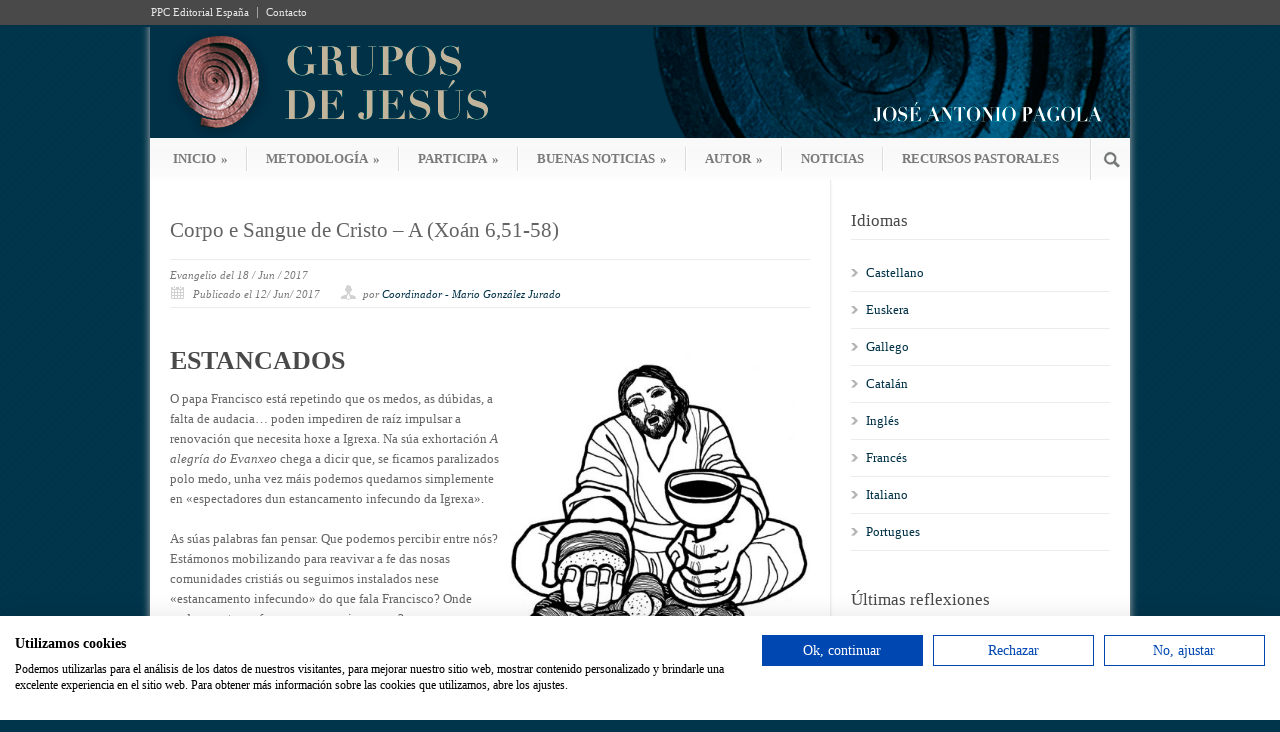

--- FILE ---
content_type: text/html; charset=UTF-8
request_url: https://www.gruposdejesus.com/corpo-e-sangue-cristo-xoan-651-58/
body_size: 14282
content:
<!DOCTYPE html>
<!--[if lt IE 7 ]><html class="ie ie6" lang="en"> <![endif]-->
<!--[if IE 7 ]><html class="ie ie7" lang="en"> <![endif]-->
<!--[if IE 8 ]><html class="ie ie8" lang="en"> <![endif]-->
<!--[if (gte IE 9)|!(IE)]><!--><html lang="es"> <!--<![endif]--><head><meta charset="utf-8" /><title>Grupos de Jesús &#8211; Corpo e Sangue de Cristo – A (Xoán 6,51-58) - Grupos de Jesús -</title><!--[if lt IE 9]> <script src="https://html5shim.googlecode.com/svn/trunk/html5.js"></script> <![endif]--><meta name="viewport" content="width=device-width, initial-scale=1, maximum-scale=1">
<!--[if lt IE 9]><link rel="stylesheet" href="https://www.gruposdejesus.com/wp-content/themes/modernize/stylesheet/ie-style.php?path=https://www.gruposdejesus.com/wp-content/themes/modernize" type="text/css" media="screen, projection" />
<![endif]-->
<!--[if lt IE 9]> <script src="https://css3-mediaqueries-js.googlecode.com/svn/trunk/css3-mediaqueries.js"></script> <![endif]-->
<!--[if IE 7]><link rel="stylesheet" href="https://www.gruposdejesus.com/wp-content/themes/modernize/stylesheet/ie7-style.css" />
<![endif]--><meta name='robots' content='index, follow, max-image-preview:large, max-snippet:-1, max-video-preview:-1' /><style>img:is([sizes="auto" i], [sizes^="auto," i]) { contain-intrinsic-size: 3000px 1500px }</style><link rel="canonical" href="https://www.gruposdejesus.com/corpo-e-sangue-cristo-xoan-651-58/" /><meta property="og:locale" content="es_ES" /><meta property="og:type" content="article" /><meta property="og:title" content="Corpo e Sangue de Cristo – A (Xoán 6,51-58) - Grupos de Jesús -" /><meta property="og:description" content="ESTANCADOS O papa Francisco está repetindo que os medos, as dúbidas, a falta de audacia&#8230; poden impediren de raíz impulsar a renovación que necesita hoxe a Igrexa. Na súa exhortación A alegría do Evanxeo chega a dicir que, se ficamos paralizados polo medo, unha vez máis podemos quedarnos simplemente en «espectadores dun estancamento infecundo da Igrexa». As súas palabras fan pensar. Que podemos percibir entre nós? Estámonos mobilizando para reavivar a fe das nosas comunidades cristiás ou seguimos instalados nese «estancamento infecundo» do que fala Francisco? Onde podemos atopar forzas para reaccionarmos? Unha das grandes achegas do Concilio Vaticano II foi impulsar o paso desde a «misa», entendida como unha obrigación individual para cumprir un precepto sagrado, á «eucaristía» vivida como celebración gozosa de toda a comunidade para alimentar a súa fe, crecer en fraternidade e reavivar a súa esperanza en Xesús Cristo resucitado. Sen dúbida, ao longo destes anos levamos dado pasos moi importantes. Quedan moi lonxe aquelas misas celebradas en latín nas que o sacerdote «dicía» a misa e o pobo cristián viña «oír» a misa ou «asistir» á celebración. Pero, non estamos a celebrar a eucaristía dun xeito rutineiro e aburrido? Hai un feito innegábel. A xente estase afastando de xeito imparábel da práctica dominical, porque non atopa nas nosas celebracións o clima, a palabra clara, o rito expresivo, a acollida estimulante que necesita para alimentar a súa fe débil e vacilante. Sen dúbida, todos, presbíteros e laicos, temos de preguntarnos que estamos facendo para que a eucaristía sexa, como quere o Concilio, «centro e cume de toda a vida cristiá». Como permanece tan calada e inmóbil a xerarquía? Por que os crentes non manifestamos a nosa preocupación e a nosa dor con máis forza? O problema é grave. Seguirmos «estancados» nun modo de celebración eucarística tan pouco atractivo para os homes e mulleres de hoxe? Esta liturxia que vimos repetindo desde hai séculos é a que mellor pode axudarnos a actualizar aquela cea memorábel de Xesús onde se concentra de modo admirábel o núcleo da nosa fe? José Antonio Pagola Tradutor: Xaquin Campo Freire" /><meta property="og:url" content="https://www.gruposdejesus.com/corpo-e-sangue-cristo-xoan-651-58/" /><meta property="og:site_name" content="Grupos de Jesús -" /><meta property="article:published_time" content="2017-06-12T07:00:06+00:00" /><meta property="og:image" content="https://www.gruposdejesus.com/wp-content/uploads/2017/06/31-10-PAS.jpg" /><meta property="og:image:width" content="397" /><meta property="og:image:height" content="600" /><meta property="og:image:type" content="image/jpeg" /><meta name="author" content="Coordinador - Mario González Jurado" /><meta name="twitter:label1" content="Escrito por" /><meta name="twitter:data1" content="Coordinador - Mario González Jurado" /><meta name="twitter:label2" content="Tiempo de lectura" /><meta name="twitter:data2" content="2 minutos" /> <script type="application/ld+json" class="yoast-schema-graph">{"@context":"https://schema.org","@graph":[{"@type":"WebPage","@id":"https://www.gruposdejesus.com/corpo-e-sangue-cristo-xoan-651-58/","url":"https://www.gruposdejesus.com/corpo-e-sangue-cristo-xoan-651-58/","name":"Corpo e Sangue de Cristo – A (Xoán 6,51-58) - Grupos de Jesús -","isPartOf":{"@id":"https://www.gruposdejesus.com/#website"},"primaryImageOfPage":{"@id":"https://www.gruposdejesus.com/corpo-e-sangue-cristo-xoan-651-58/#primaryimage"},"image":{"@id":"https://www.gruposdejesus.com/corpo-e-sangue-cristo-xoan-651-58/#primaryimage"},"thumbnailUrl":"https://www.gruposdejesus.com/wp-content/uploads/2017/06/31-10-PAS.jpg","datePublished":"2017-06-12T07:00:06+00:00","author":{"@id":"https://www.gruposdejesus.com/#/schema/person/d800317ebab02bcc4f9d3f4c40cbb116"},"breadcrumb":{"@id":"https://www.gruposdejesus.com/corpo-e-sangue-cristo-xoan-651-58/#breadcrumb"},"inLanguage":"es","potentialAction":[{"@type":"ReadAction","target":["https://www.gruposdejesus.com/corpo-e-sangue-cristo-xoan-651-58/"]}]},{"@type":"ImageObject","inLanguage":"es","@id":"https://www.gruposdejesus.com/corpo-e-sangue-cristo-xoan-651-58/#primaryimage","url":"https://www.gruposdejesus.com/wp-content/uploads/2017/06/31-10-PAS.jpg","contentUrl":"https://www.gruposdejesus.com/wp-content/uploads/2017/06/31-10-PAS.jpg","width":397,"height":600},{"@type":"BreadcrumbList","@id":"https://www.gruposdejesus.com/corpo-e-sangue-cristo-xoan-651-58/#breadcrumb","itemListElement":[{"@type":"ListItem","position":1,"name":"Portada","item":"https://www.gruposdejesus.com/"},{"@type":"ListItem","position":2,"name":"Corpo e Sangue de Cristo – A (Xoán 6,51-58)"}]},{"@type":"WebSite","@id":"https://www.gruposdejesus.com/#website","url":"https://www.gruposdejesus.com/","name":"Grupos de Jesús -","description":"Los “Grupos de Jesús” es el nombre de un proyecto que, en estos momentos, se está poniendo en marcha en diversos lugares del mundo.","potentialAction":[{"@type":"SearchAction","target":{"@type":"EntryPoint","urlTemplate":"https://www.gruposdejesus.com/?s={search_term_string}"},"query-input":{"@type":"PropertyValueSpecification","valueRequired":true,"valueName":"search_term_string"}}],"inLanguage":"es"},{"@type":"Person","@id":"https://www.gruposdejesus.com/#/schema/person/d800317ebab02bcc4f9d3f4c40cbb116","name":"Coordinador - Mario González Jurado","description":"Los Grupos de Jesús es una propuesta que se puso en marcha en 2014 con la publicación del libro \"Grupos de Jesús\" y la apertura de esta web. Su nacimiento es fruto de una convicción básica: \"La renovación evangélica de la Iglesia dependerá, en buena parte, del desarrollo de pequeños grupos y comunidades que se comprometan a actualizar hoy la experiencia primera que vivió junto a Jesús aquel primer grupo de discípulos y discípulas que escucharon su llamada y le siguieron\".","sameAs":["https://www.gruposdejesus.com","https://x.com/gruposdejesus"],"url":"https://www.gruposdejesus.com/author/coordinadorgrupos/"}]}</script> <link rel='dns-prefetch' href='//consent.cookiefirst.com' /><link rel='dns-prefetch' href='//fonts.googleapis.com' /><link rel="alternate" type="application/rss+xml" title="Grupos de Jesús - &raquo; Feed" href="https://www.gruposdejesus.com/feed/" /><link rel="alternate" type="application/rss+xml" title="Grupos de Jesús - &raquo; Feed de los comentarios" href="https://www.gruposdejesus.com/comments/feed/" /><link rel="alternate" type="application/rss+xml" title="Grupos de Jesús - &raquo; Comentario Corpo e Sangue de Cristo – A (Xoán 6,51-58) del feed" href="https://www.gruposdejesus.com/corpo-e-sangue-cristo-xoan-651-58/feed/" /><link data-optimized="2" rel="stylesheet" href="https://www.gruposdejesus.com/wp-content/litespeed/css/125051f102d6e65a8cd17be90f0c627d.css?ver=94db3" /><style id='classic-theme-styles-inline-css' type='text/css'>/*! This file is auto-generated */
.wp-block-button__link{color:#fff;background-color:#32373c;border-radius:9999px;box-shadow:none;text-decoration:none;padding:calc(.667em + 2px) calc(1.333em + 2px);font-size:1.125em}.wp-block-file__button{background:#32373c;color:#fff;text-decoration:none}</style><style id='global-styles-inline-css' type='text/css'>:root{--wp--preset--aspect-ratio--square: 1;--wp--preset--aspect-ratio--4-3: 4/3;--wp--preset--aspect-ratio--3-4: 3/4;--wp--preset--aspect-ratio--3-2: 3/2;--wp--preset--aspect-ratio--2-3: 2/3;--wp--preset--aspect-ratio--16-9: 16/9;--wp--preset--aspect-ratio--9-16: 9/16;--wp--preset--color--black: #000000;--wp--preset--color--cyan-bluish-gray: #abb8c3;--wp--preset--color--white: #ffffff;--wp--preset--color--pale-pink: #f78da7;--wp--preset--color--vivid-red: #cf2e2e;--wp--preset--color--luminous-vivid-orange: #ff6900;--wp--preset--color--luminous-vivid-amber: #fcb900;--wp--preset--color--light-green-cyan: #7bdcb5;--wp--preset--color--vivid-green-cyan: #00d084;--wp--preset--color--pale-cyan-blue: #8ed1fc;--wp--preset--color--vivid-cyan-blue: #0693e3;--wp--preset--color--vivid-purple: #9b51e0;--wp--preset--gradient--vivid-cyan-blue-to-vivid-purple: linear-gradient(135deg,rgba(6,147,227,1) 0%,rgb(155,81,224) 100%);--wp--preset--gradient--light-green-cyan-to-vivid-green-cyan: linear-gradient(135deg,rgb(122,220,180) 0%,rgb(0,208,130) 100%);--wp--preset--gradient--luminous-vivid-amber-to-luminous-vivid-orange: linear-gradient(135deg,rgba(252,185,0,1) 0%,rgba(255,105,0,1) 100%);--wp--preset--gradient--luminous-vivid-orange-to-vivid-red: linear-gradient(135deg,rgba(255,105,0,1) 0%,rgb(207,46,46) 100%);--wp--preset--gradient--very-light-gray-to-cyan-bluish-gray: linear-gradient(135deg,rgb(238,238,238) 0%,rgb(169,184,195) 100%);--wp--preset--gradient--cool-to-warm-spectrum: linear-gradient(135deg,rgb(74,234,220) 0%,rgb(151,120,209) 20%,rgb(207,42,186) 40%,rgb(238,44,130) 60%,rgb(251,105,98) 80%,rgb(254,248,76) 100%);--wp--preset--gradient--blush-light-purple: linear-gradient(135deg,rgb(255,206,236) 0%,rgb(152,150,240) 100%);--wp--preset--gradient--blush-bordeaux: linear-gradient(135deg,rgb(254,205,165) 0%,rgb(254,45,45) 50%,rgb(107,0,62) 100%);--wp--preset--gradient--luminous-dusk: linear-gradient(135deg,rgb(255,203,112) 0%,rgb(199,81,192) 50%,rgb(65,88,208) 100%);--wp--preset--gradient--pale-ocean: linear-gradient(135deg,rgb(255,245,203) 0%,rgb(182,227,212) 50%,rgb(51,167,181) 100%);--wp--preset--gradient--electric-grass: linear-gradient(135deg,rgb(202,248,128) 0%,rgb(113,206,126) 100%);--wp--preset--gradient--midnight: linear-gradient(135deg,rgb(2,3,129) 0%,rgb(40,116,252) 100%);--wp--preset--font-size--small: 13px;--wp--preset--font-size--medium: 20px;--wp--preset--font-size--large: 36px;--wp--preset--font-size--x-large: 42px;--wp--preset--spacing--20: 0.44rem;--wp--preset--spacing--30: 0.67rem;--wp--preset--spacing--40: 1rem;--wp--preset--spacing--50: 1.5rem;--wp--preset--spacing--60: 2.25rem;--wp--preset--spacing--70: 3.38rem;--wp--preset--spacing--80: 5.06rem;--wp--preset--shadow--natural: 6px 6px 9px rgba(0, 0, 0, 0.2);--wp--preset--shadow--deep: 12px 12px 50px rgba(0, 0, 0, 0.4);--wp--preset--shadow--sharp: 6px 6px 0px rgba(0, 0, 0, 0.2);--wp--preset--shadow--outlined: 6px 6px 0px -3px rgba(255, 255, 255, 1), 6px 6px rgba(0, 0, 0, 1);--wp--preset--shadow--crisp: 6px 6px 0px rgba(0, 0, 0, 1);}:where(.is-layout-flex){gap: 0.5em;}:where(.is-layout-grid){gap: 0.5em;}body .is-layout-flex{display: flex;}.is-layout-flex{flex-wrap: wrap;align-items: center;}.is-layout-flex > :is(*, div){margin: 0;}body .is-layout-grid{display: grid;}.is-layout-grid > :is(*, div){margin: 0;}:where(.wp-block-columns.is-layout-flex){gap: 2em;}:where(.wp-block-columns.is-layout-grid){gap: 2em;}:where(.wp-block-post-template.is-layout-flex){gap: 1.25em;}:where(.wp-block-post-template.is-layout-grid){gap: 1.25em;}.has-black-color{color: var(--wp--preset--color--black) !important;}.has-cyan-bluish-gray-color{color: var(--wp--preset--color--cyan-bluish-gray) !important;}.has-white-color{color: var(--wp--preset--color--white) !important;}.has-pale-pink-color{color: var(--wp--preset--color--pale-pink) !important;}.has-vivid-red-color{color: var(--wp--preset--color--vivid-red) !important;}.has-luminous-vivid-orange-color{color: var(--wp--preset--color--luminous-vivid-orange) !important;}.has-luminous-vivid-amber-color{color: var(--wp--preset--color--luminous-vivid-amber) !important;}.has-light-green-cyan-color{color: var(--wp--preset--color--light-green-cyan) !important;}.has-vivid-green-cyan-color{color: var(--wp--preset--color--vivid-green-cyan) !important;}.has-pale-cyan-blue-color{color: var(--wp--preset--color--pale-cyan-blue) !important;}.has-vivid-cyan-blue-color{color: var(--wp--preset--color--vivid-cyan-blue) !important;}.has-vivid-purple-color{color: var(--wp--preset--color--vivid-purple) !important;}.has-black-background-color{background-color: var(--wp--preset--color--black) !important;}.has-cyan-bluish-gray-background-color{background-color: var(--wp--preset--color--cyan-bluish-gray) !important;}.has-white-background-color{background-color: var(--wp--preset--color--white) !important;}.has-pale-pink-background-color{background-color: var(--wp--preset--color--pale-pink) !important;}.has-vivid-red-background-color{background-color: var(--wp--preset--color--vivid-red) !important;}.has-luminous-vivid-orange-background-color{background-color: var(--wp--preset--color--luminous-vivid-orange) !important;}.has-luminous-vivid-amber-background-color{background-color: var(--wp--preset--color--luminous-vivid-amber) !important;}.has-light-green-cyan-background-color{background-color: var(--wp--preset--color--light-green-cyan) !important;}.has-vivid-green-cyan-background-color{background-color: var(--wp--preset--color--vivid-green-cyan) !important;}.has-pale-cyan-blue-background-color{background-color: var(--wp--preset--color--pale-cyan-blue) !important;}.has-vivid-cyan-blue-background-color{background-color: var(--wp--preset--color--vivid-cyan-blue) !important;}.has-vivid-purple-background-color{background-color: var(--wp--preset--color--vivid-purple) !important;}.has-black-border-color{border-color: var(--wp--preset--color--black) !important;}.has-cyan-bluish-gray-border-color{border-color: var(--wp--preset--color--cyan-bluish-gray) !important;}.has-white-border-color{border-color: var(--wp--preset--color--white) !important;}.has-pale-pink-border-color{border-color: var(--wp--preset--color--pale-pink) !important;}.has-vivid-red-border-color{border-color: var(--wp--preset--color--vivid-red) !important;}.has-luminous-vivid-orange-border-color{border-color: var(--wp--preset--color--luminous-vivid-orange) !important;}.has-luminous-vivid-amber-border-color{border-color: var(--wp--preset--color--luminous-vivid-amber) !important;}.has-light-green-cyan-border-color{border-color: var(--wp--preset--color--light-green-cyan) !important;}.has-vivid-green-cyan-border-color{border-color: var(--wp--preset--color--vivid-green-cyan) !important;}.has-pale-cyan-blue-border-color{border-color: var(--wp--preset--color--pale-cyan-blue) !important;}.has-vivid-cyan-blue-border-color{border-color: var(--wp--preset--color--vivid-cyan-blue) !important;}.has-vivid-purple-border-color{border-color: var(--wp--preset--color--vivid-purple) !important;}.has-vivid-cyan-blue-to-vivid-purple-gradient-background{background: var(--wp--preset--gradient--vivid-cyan-blue-to-vivid-purple) !important;}.has-light-green-cyan-to-vivid-green-cyan-gradient-background{background: var(--wp--preset--gradient--light-green-cyan-to-vivid-green-cyan) !important;}.has-luminous-vivid-amber-to-luminous-vivid-orange-gradient-background{background: var(--wp--preset--gradient--luminous-vivid-amber-to-luminous-vivid-orange) !important;}.has-luminous-vivid-orange-to-vivid-red-gradient-background{background: var(--wp--preset--gradient--luminous-vivid-orange-to-vivid-red) !important;}.has-very-light-gray-to-cyan-bluish-gray-gradient-background{background: var(--wp--preset--gradient--very-light-gray-to-cyan-bluish-gray) !important;}.has-cool-to-warm-spectrum-gradient-background{background: var(--wp--preset--gradient--cool-to-warm-spectrum) !important;}.has-blush-light-purple-gradient-background{background: var(--wp--preset--gradient--blush-light-purple) !important;}.has-blush-bordeaux-gradient-background{background: var(--wp--preset--gradient--blush-bordeaux) !important;}.has-luminous-dusk-gradient-background{background: var(--wp--preset--gradient--luminous-dusk) !important;}.has-pale-ocean-gradient-background{background: var(--wp--preset--gradient--pale-ocean) !important;}.has-electric-grass-gradient-background{background: var(--wp--preset--gradient--electric-grass) !important;}.has-midnight-gradient-background{background: var(--wp--preset--gradient--midnight) !important;}.has-small-font-size{font-size: var(--wp--preset--font-size--small) !important;}.has-medium-font-size{font-size: var(--wp--preset--font-size--medium) !important;}.has-large-font-size{font-size: var(--wp--preset--font-size--large) !important;}.has-x-large-font-size{font-size: var(--wp--preset--font-size--x-large) !important;}
:where(.wp-block-post-template.is-layout-flex){gap: 1.25em;}:where(.wp-block-post-template.is-layout-grid){gap: 1.25em;}
:where(.wp-block-columns.is-layout-flex){gap: 2em;}:where(.wp-block-columns.is-layout-grid){gap: 2em;}
:root :where(.wp-block-pullquote){font-size: 1.5em;line-height: 1.6;}</style> <script type="text/javascript" src="https://www.gruposdejesus.com/wp-includes/js/jquery/jquery.min.js" id="jquery-core-js"></script> <script data-optimized="1" type="text/javascript" src="https://www.gruposdejesus.com/wp-content/litespeed/js/5c8a9972832f6096f2b2b2b1d9fcf3c4.js?ver=cf3c4" id="jquery-migrate-js"></script> <script data-optimized="1" type="text/javascript" src="https://www.gruposdejesus.com/wp-content/litespeed/js/ef1dfd0b2308e2fefa6ca3c84d887a2c.js?ver=87a2c" id="Cufon-js"></script> <script data-optimized="1" type="text/javascript" src="https://www.gruposdejesus.com/wp-content/litespeed/js/3a8bf91f1513e578aede442477496d3d.js?ver=96d3d" id="cookiefirst-plugin-js"></script> <script type="text/javascript" src="https://consent.cookiefirst.com/sites/gruposdejesus.com-47d87eb5-b5ab-42e5-bf0a-a3a83374fda8/consent.js?ver=9fcdcdba8188e40e1490b0a47ff58e48" id="cookiefirst-script-js"></script> <script type="text/javascript" id="wpgmza_data-js-extra">/*  */
var wpgmza_google_api_status = {"message":"Enqueued","code":"ENQUEUED"};
/*  */</script> <script data-optimized="1" type="text/javascript" src="https://www.gruposdejesus.com/wp-content/litespeed/js/5270bee6a9c842b512dd262bb1275a66.js?ver=75a66" id="wpgmza_data-js"></script> <script data-optimized="1" type="text/javascript" src="https://www.gruposdejesus.com/wp-content/litespeed/js/927ba5494636556d063334f67e10228c.js?ver=0228c" id="fitvids-js"></script> <link rel="https://api.w.org/" href="https://www.gruposdejesus.com/wp-json/" /><link rel="alternate" title="JSON" type="application/json" href="https://www.gruposdejesus.com/wp-json/wp/v2/posts/7243" /><link rel="EditURI" type="application/rsd+xml" title="RSD" href="https://www.gruposdejesus.com/xmlrpc.php?rsd" /><link rel='shortlink' href='https://www.gruposdejesus.com/?p=7243' /><link rel="alternate" title="oEmbed (JSON)" type="application/json+oembed" href="https://www.gruposdejesus.com/wp-json/oembed/1.0/embed?url=https%3A%2F%2Fwww.gruposdejesus.com%2Fcorpo-e-sangue-cristo-xoan-651-58%2F" /><link rel="alternate" title="oEmbed (XML)" type="text/xml+oembed" href="https://www.gruposdejesus.com/wp-json/oembed/1.0/embed?url=https%3A%2F%2Fwww.gruposdejesus.com%2Fcorpo-e-sangue-cristo-xoan-651-58%2F&#038;format=xml" /> <script type="text/javascript">(function(url){
	if(/(?:Chrome\/26\.0\.1410\.63 Safari\/537\.31|WordfenceTestMonBot)/.test(navigator.userAgent)){ return; }
	var addEvent = function(evt, handler) {
		if (window.addEventListener) {
			document.addEventListener(evt, handler, false);
		} else if (window.attachEvent) {
			document.attachEvent('on' + evt, handler);
		}
	};
	var removeEvent = function(evt, handler) {
		if (window.removeEventListener) {
			document.removeEventListener(evt, handler, false);
		} else if (window.detachEvent) {
			document.detachEvent('on' + evt, handler);
		}
	};
	var evts = 'contextmenu dblclick drag dragend dragenter dragleave dragover dragstart drop keydown keypress keyup mousedown mousemove mouseout mouseover mouseup mousewheel scroll'.split(' ');
	var logHuman = function() {
		if (window.wfLogHumanRan) { return; }
		window.wfLogHumanRan = true;
		var wfscr = document.createElement('script');
		wfscr.type = 'text/javascript';
		wfscr.async = true;
		wfscr.src = url + '&r=' + Math.random();
		(document.getElementsByTagName('head')[0]||document.getElementsByTagName('body')[0]).appendChild(wfscr);
		for (var i = 0; i < evts.length; i++) {
			removeEvent(evts[i], logHuman);
		}
	};
	for (var i = 0; i < evts.length; i++) {
		addEvent(evts[i], logHuman);
	}
})('//www.gruposdejesus.com/?wordfence_lh=1&hid=BD2CA27C3EF0A661CC569F98EFD49496');</script><script>(function(i,s,o,g,r,a,m){i['GoogleAnalyticsObject']=r;i[r]=i[r]||function(){
  (i[r].q=i[r].q||[]).push(arguments)},i[r].l=1*new Date();a=s.createElement(o),
  m=s.getElementsByTagName(o)[0];a.async=1;a.src=g;m.parentNode.insertBefore(a,m)
  })(window,document,'script','//www.google-analytics.com/analytics.js','ga');

  ga('create', 'UA-38254353-4', 'auto');
  ga('require', 'displayfeatures');
  ga('send', 'pageview');</script><style type="text/css">.recentcomments a{display:inline !important;padding:0 !important;margin:0 !important;}</style></head><body data-rsssl=1 class="wp-singular post-template-default single single-post postid-7243 single-format-standard wp-theme-modernize wp-child-theme-modernize-child-2020"><div class="body-wrapper"><div class="top-navigation-wrapper boxed-layout"><div class="top-navigation container"><div class="top-navigation-left"><div class="menu-vacio-container"><ul id="menu-vacio" class="menu"><li id="menu-item-173" class="menu-item menu-item-type-custom menu-item-object-custom menu-item-173"><a href="http://www.ppc-editorial.com">PPC Editorial España</a></li><li id="menu-item-198" class="menu-item menu-item-type-post_type menu-item-object-page menu-item-198"><a href="https://www.gruposdejesus.com/contacto/">Contacto</a></li></ul></div><div class="clear"></div></div></div><div class="top-navigation-wrapper-gimmick"></div></div><div class="all-container-wrapper boxed-layout"><div class="header-outer-wrapper"><div class="header-container-wrapper container-wrapper"><div class="header-wrapper"><div class="clear"></div><div class="logo-wrapper">
<a href="https://www.gruposdejesus.com"><img src="https://www.gruposdejesus.com/wp-content/uploads/2014/09/logo_transparente.png" alt="" /></a></div><div class="outer-social-wrapper"><div class="social-wrapper"><div class="social-icon-wrapper"><div class="social-icon"><a target="_blank" href="https://twitter.com/hashtag/gruposdejesus?src=hash"><img src="https://www.gruposdejesus.com/wp-content/themes/modernize/images/icon/dark/social/twitter.png" alt="twitter"/></a></div><div class="social-icon"><a target="_blank" href="https://www.youtube.com/user/EditorialPPC"><img src="https://www.gruposdejesus.com/wp-content/themes/modernize/images/icon/dark/social/youtube.png" alt="youtube"/></a></div></div></div></div><div class="clear"></div></div></div></div><div class="main-navigation-wrapper"><div class="responsive-container-wrapper container-wrapper"><div class="responsive-menu-wrapper"><select id="menu-superior" class="menu dropdown-menu"><option value="" class="blank">&#8212; Main Menu &#8212;</option><option class="menu-item menu-item-type-post_type menu-item-object-page menu-item-home menu-item-has-children menu-item-16 menu-item-depth-0" value="https://www.gruposdejesus.com/">INICIO</option><option class="menu-item menu-item-type-post_type menu-item-object-page menu-item-26 menu-item-depth-1" value="https://www.gruposdejesus.com/home/quienes-somos/">- QUIÉNES SOMOS</option><option class="menu-item menu-item-type-post_type menu-item-object-page menu-item-51 menu-item-depth-1" value="https://www.gruposdejesus.com/home/quienes-lo-formamos/">- QUIÉNES LO FORMAMOS</option><option class="menu-item menu-item-type-post_type menu-item-object-page menu-item-50 menu-item-depth-1" value="https://www.gruposdejesus.com/home/que-pretendemos/">- QUÉ PRETENDEMOS</option><option class="menu-item menu-item-type-post_type menu-item-object-page menu-item-49 menu-item-depth-1" value="https://www.gruposdejesus.com/home/donde-queremos-llegar/">- DÓNDE QUEREMOS LLEGAR</option><option class="menu-item menu-item-type-custom menu-item-object-custom menu-item-has-children menu-item-141 menu-item-depth-0" value="">METODOLOGÍA</option><option class="menu-item menu-item-type-post_type menu-item-object-page menu-item-275 menu-item-depth-1" value="https://www.gruposdejesus.com/primeros-pasos/">- ORGANIZACIÓN</option><option class="menu-item menu-item-type-post_type menu-item-object-page menu-item-128 menu-item-depth-1" value="https://www.gruposdejesus.com/metodologia/">- DINÁMICA DE LAS REUNIONES</option><option class="menu-item menu-item-type-custom menu-item-object-custom menu-item-has-children menu-item-284 menu-item-depth-0" value="">PARTICIPA</option><option class="menu-item menu-item-type-post_type menu-item-object-page menu-item-478 menu-item-depth-1" value="https://www.gruposdejesus.com/etapas/como-participar/">- DÓNDE Y CÓMO PARTICIPAR</option><option class="menu-item menu-item-type-post_type menu-item-object-page menu-item-has-children menu-item-282 menu-item-depth-1" value="https://www.gruposdejesus.com/etapas/124-2/">- ETAPA 1 &#8211; Reunidos en el nombre de Jesús</option><option class="menu-item menu-item-type-post_type menu-item-object-page menu-item-283 menu-item-depth-2" value="https://www.gruposdejesus.com/etapas/124-2/tema-1-animo-soy-yo-no-temais/">- - TEMA 1 &#8211; ¡Ánimo! Soy yo. No temáis</option><option class="menu-item menu-item-type-post_type menu-item-object-page menu-item-426 menu-item-depth-2" value="https://www.gruposdejesus.com/etapas/124-2/tema-2-animo-levantate-te-esta-llamando/">- - TEMA 2 &#8211; ¡Ánimo! Levántate. Te está llamando</option><option class="menu-item menu-item-type-post_type menu-item-object-page menu-item-427 menu-item-depth-2" value="https://www.gruposdejesus.com/etapas/124-2/tema-3-venid-a-mi-los-que-estais-cansados-y-agobiados/">- - TEMA 3 &#8211; Venid a mí los que estáis cansados y agobiados</option><option class="menu-item menu-item-type-post_type menu-item-object-page menu-item-420 menu-item-depth-2" value="https://www.gruposdejesus.com/etapas/124-2/tema-4-pedid-buscad-llamad/">- - TEMA 4 &#8211; Pedid, buscad, llamad</option><option class="menu-item menu-item-type-post_type menu-item-object-page menu-item-421 menu-item-depth-2" value="https://www.gruposdejesus.com/etapas/124-2/tema-5-que-buscais/">- - TEMA 5 &#8211; ¿Qué buscáis?</option><option class="menu-item menu-item-type-post_type menu-item-object-page menu-item-422 menu-item-depth-2" value="https://www.gruposdejesus.com/etapas/124-2/tema-6-id-a-galilea-alli-lo-vereis/">- - TEMA 6 &#8211; Id a Galilea. Allí lo veréis</option><option class="menu-item menu-item-type-post_type menu-item-object-page menu-item-423 menu-item-depth-2" value="https://www.gruposdejesus.com/etapas/124-2/tema-7-este-es-mi-hijo-amado-escuchadle-a-el/">- - TEMA 7 &#8211; Este es mi Hijo amado. Escuchadle a él</option><option class="menu-item menu-item-type-post_type menu-item-object-page menu-item-424 menu-item-depth-2" value="https://www.gruposdejesus.com/etapas/124-2/tema-8-abrete/">- - TEMA 8 &#8211; ¡Ábrete!</option><option class="menu-item menu-item-type-post_type menu-item-object-page menu-item-has-children menu-item-319 menu-item-depth-1" value="https://www.gruposdejesus.com/etapas/etapa-2-el-camino-de-jesus/">- ETAPA 2 &#8211; El camino de Jesús</option><option class="menu-item menu-item-type-post_type menu-item-object-page menu-item-428 menu-item-depth-2" value="https://www.gruposdejesus.com/etapas/etapa-2-el-camino-de-jesus/tema-9-impulsado-por-el-espiritu-de-dios/">- - TEMA 9 &#8211; Impulsado por el Espíritu de Dios</option><option class="menu-item menu-item-type-post_type menu-item-object-page menu-item-429 menu-item-depth-2" value="https://www.gruposdejesus.com/etapas/etapa-2-el-camino-de-jesus/tema-10-fiel-al-padre/">- - TEMA 10 &#8211; Fiel al Padre</option><option class="menu-item menu-item-type-post_type menu-item-object-page menu-item-430 menu-item-depth-2" value="https://www.gruposdejesus.com/etapas/etapa-2-el-camino-de-jesus/tema-11-enviado-a-los-pobres/">- - TEMA 11 &#8211; Enviado a los pobres</option><option class="menu-item menu-item-type-post_type menu-item-object-page menu-item-has-children menu-item-318 menu-item-depth-1" value="https://www.gruposdejesus.com/etapas/etapa-3-la-buena-noticia-de-dios/">- ETAPA 3 &#8211; La Buena Noticia de Dios</option><option class="menu-item menu-item-type-post_type menu-item-object-page menu-item-431 menu-item-depth-2" value="https://www.gruposdejesus.com/etapas/etapa-3-la-buena-noticia-de-dios/tema-12-el-padre-bueno/">- - TEMA 12 &#8211; El Padre bueno</option><option class="menu-item menu-item-type-post_type menu-item-object-page menu-item-432 menu-item-depth-2" value="https://www.gruposdejesus.com/etapas/etapa-3-la-buena-noticia-de-dios/tema-13-dios-busca-a-los-perdidos/">- - TEMA 13 &#8211; Dios busca a los perdidos</option><option class="menu-item menu-item-type-post_type menu-item-object-page menu-item-433 menu-item-depth-2" value="https://www.gruposdejesus.com/etapas/etapa-3-la-buena-noticia-de-dios/tema-14-dios-es-bueno-con-todos/">- - TEMA 14 &#8211; Dios es bueno con todos</option><option class="menu-item menu-item-type-post_type menu-item-object-page menu-item-434 menu-item-depth-2" value="https://www.gruposdejesus.com/etapas/etapa-3-la-buena-noticia-de-dios/tema-15-dios-escucha-a-los-que-se-confian-a-el/">- - TEMA 15 &#8211; Dios escucha a los que se confían a él</option><option class="menu-item menu-item-type-post_type menu-item-object-page menu-item-has-children menu-item-317 menu-item-depth-1" value="https://www.gruposdejesus.com/etapas/etapa-4-rasgos-de-jesus/">- ETAPA 4 &#8211; Rasgos de Jesús</option><option class="menu-item menu-item-type-post_type menu-item-object-page menu-item-435 menu-item-depth-2" value="https://www.gruposdejesus.com/etapas/etapa-4-rasgos-de-jesus/tema-16-el-hombre-curado-en-sabado/">- - TEMA 16 &#8211; El hombre curado en sábado</option><option class="menu-item menu-item-type-post_type menu-item-object-page menu-item-436 menu-item-depth-2" value="https://www.gruposdejesus.com/etapas/etapa-4-rasgos-de-jesus/tema-17-el-paralitico-curado-de-su-pecado/">- - TEMA 17 &#8211; El paralítico curado de su pecado</option><option class="menu-item menu-item-type-post_type menu-item-object-page menu-item-437 menu-item-depth-2" value="https://www.gruposdejesus.com/etapas/etapa-4-rasgos-de-jesus/tema-18-el-leproso-curado-de-la-exclusion/">- - TEMA 18 &#8211; El leproso curado de la exclusión</option><option class="menu-item menu-item-type-post_type menu-item-object-page menu-item-438 menu-item-depth-2" value="https://www.gruposdejesus.com/etapas/etapa-4-rasgos-de-jesus/tema-19-amigo-de-pecadores/">- - TEMA 19 &#8211; Amigo de pecadores</option><option class="menu-item menu-item-type-post_type menu-item-object-page menu-item-439 menu-item-depth-2" value="https://www.gruposdejesus.com/etapas/etapa-4-rasgos-de-jesus/tema-20-la-prostituta-acogida-por-jesus/">- - TEMA 20 &#8211; La prostituta acogida por Jesús</option><option class="menu-item menu-item-type-post_type menu-item-object-page menu-item-440 menu-item-depth-2" value="https://www.gruposdejesus.com/etapas/etapa-4-rasgos-de-jesus/tema-21-el-rico-buscado-por-jesus/">- - TEMA 21 &#8211; El rico buscado por Jesús</option><option class="menu-item menu-item-type-post_type menu-item-object-page menu-item-441 menu-item-depth-2" value="https://www.gruposdejesus.com/etapas/etapa-4-rasgos-de-jesus/tema-22-dichosos-los-pobres/">- - TEMA 22 &#8211; Dichosos los pobres</option><option class="menu-item menu-item-type-post_type menu-item-object-page menu-item-442 menu-item-depth-2" value="https://www.gruposdejesus.com/etapas/etapa-4-rasgos-de-jesus/tema-23-el-rico-indiferente-y-el-mendigo-hambriento/">- - TEMA 23 &#8211; El rico indiferente y el mendigo hambriento</option><option class="menu-item menu-item-type-post_type menu-item-object-page menu-item-443 menu-item-depth-2" value="https://www.gruposdejesus.com/etapas/etapa-4-rasgos-de-jesus/tema-24-la-mirada-de-jesus-a-la-mujer-encorvada/">- - TEMA 24 &#8211; La mirada de Jesús a la mujer encorvada</option><option class="menu-item menu-item-type-post_type menu-item-object-page menu-item-444 menu-item-depth-2" value="https://www.gruposdejesus.com/etapas/etapa-4-rasgos-de-jesus/tema-25-la-defensa-de-la-mujer-adultera/">- - TEMA 25 &#8211; La defensa de la mujer adúltera</option><option class="menu-item menu-item-type-post_type menu-item-object-page menu-item-has-children menu-item-316 menu-item-depth-1" value="https://www.gruposdejesus.com/etapas/etapa-5-grandes-llamadas-de-jesus/">- ETAPA 5 &#8211; Grandes llamadas de Jesús</option><option class="menu-item menu-item-type-post_type menu-item-object-page menu-item-445 menu-item-depth-2" value="https://www.gruposdejesus.com/etapas/etapa-5-grandes-llamadas-de-jesus/tema-26-convertios-y-creed-la-buena-noticia/">- - TEMA 26 &#8211; Convertíos y creed la Buena Noticia</option><option class="menu-item menu-item-type-post_type menu-item-object-page menu-item-446 menu-item-depth-2" value="https://www.gruposdejesus.com/etapas/etapa-5-grandes-llamadas-de-jesus/tema-27-acoged-la-semilla-del-reino-de-dios/">- - TEMA 27 &#8211; Acoged la semilla del reino de Dios</option><option class="menu-item menu-item-type-post_type menu-item-object-page menu-item-447 menu-item-depth-2" value="https://www.gruposdejesus.com/etapas/etapa-5-grandes-llamadas-de-jesus/tema-28-vete-y-haz-tu-lo-mismo/">- - TEMA 28 &#8211; Vete y haz tú lo mismo</option><option class="menu-item menu-item-type-post_type menu-item-object-page menu-item-448 menu-item-depth-2" value="https://www.gruposdejesus.com/etapas/etapa-5-grandes-llamadas-de-jesus/tema-29-a-mi-me-lo-hicisteis/">- - TEMA 29 &#8211; A mí me lo hicisteis</option><option class="menu-item menu-item-type-post_type menu-item-object-page menu-item-449 menu-item-depth-2" value="https://www.gruposdejesus.com/etapas/etapa-5-grandes-llamadas-de-jesus/tema-30-amaras-a-tu-dios-y-a-tu-projimo/">- - TEMA 30 &#8211; Amarás a tu Dios y a tu prójimo</option><option class="menu-item menu-item-type-post_type menu-item-object-page menu-item-450 menu-item-depth-2" value="https://www.gruposdejesus.com/etapas/etapa-5-grandes-llamadas-de-jesus/tema-31-amad-a-vuestros-enemigos/">- - TEMA 31 &#8211; Amad a vuestros enemigos</option><option class="menu-item menu-item-type-post_type menu-item-object-page menu-item-has-children menu-item-315 menu-item-depth-1" value="https://www.gruposdejesus.com/etapas/etapa-6-llamados-a-seguir-a-jesus/">- ETAPA 6 &#8211; Llamados a seguir a Jesús</option><option class="menu-item menu-item-type-post_type menu-item-object-page menu-item-455 menu-item-depth-2" value="https://www.gruposdejesus.com/etapas/etapa-6-llamados-a-seguir-a-jesus/tema-32-sigueme/">- - TEMA 32 &#8211; Sígueme</option><option class="menu-item menu-item-type-post_type menu-item-object-page menu-item-451 menu-item-depth-2" value="https://www.gruposdejesus.com/etapas/etapa-6-llamados-a-seguir-a-jesus/tema-33-cargad-con-la-cruz/">- - TEMA 33 &#8211; Cargad con la cruz</option><option class="menu-item menu-item-type-post_type menu-item-object-page menu-item-452 menu-item-depth-2" value="https://www.gruposdejesus.com/etapas/etapa-6-llamados-a-seguir-a-jesus/tema-34-sois-la-sal-de-la-tierra-y-la-luz-del-mundo/">- - TEMA 34 &#8211; Sois la sal de la tierra y la luz del mundo</option><option class="menu-item menu-item-type-post_type menu-item-object-page menu-item-453 menu-item-depth-2" value="https://www.gruposdejesus.com/etapas/etapa-6-llamados-a-seguir-a-jesus/tema-35-vosotros-orad-asi/">- - TEMA 35 &#8211; Vosotros orad así</option><option class="menu-item menu-item-type-post_type menu-item-object-page menu-item-454 menu-item-depth-2" value="https://www.gruposdejesus.com/etapas/etapa-6-llamados-a-seguir-a-jesus/tema-36-haced-esto-en-memoria-mia/">- - TEMA 36 &#8211; Haced esto en memoria mía</option><option class="menu-item menu-item-type-post_type menu-item-object-page menu-item-has-children menu-item-314 menu-item-depth-1" value="https://www.gruposdejesus.com/etapas/etapa-7-enviados-por-jesus-resucitado/">- ETAPA 7 &#8211; Enviados por Jesús resucitado</option><option class="menu-item menu-item-type-post_type menu-item-object-page menu-item-456 menu-item-depth-2" value="https://www.gruposdejesus.com/etapas/etapa-7-enviados-por-jesus-resucitado/tema-37-a-los-pies-del-crucificado/">- - TEMA 37 &#8211; A los pies del Crucificado</option><option class="menu-item menu-item-type-post_type menu-item-object-page menu-item-457 menu-item-depth-2" value="https://www.gruposdejesus.com/etapas/etapa-7-enviados-por-jesus-resucitado/tema-38-yo-os-envio/">- - TEMA 38 &#8211; Yo os envío</option><option class="menu-item menu-item-type-post_type menu-item-object-page menu-item-458 menu-item-depth-2" value="https://www.gruposdejesus.com/etapas/etapa-7-enviados-por-jesus-resucitado/tema-39-quedate-con-nosotros/">- - TEMA 39 &#8211; Quédate con nosotros</option><option class="menu-item menu-item-type-post_type menu-item-object-page menu-item-459 menu-item-depth-2" value="https://www.gruposdejesus.com/etapas/etapa-7-enviados-por-jesus-resucitado/tema-40-poneos-en-camino/">- - TEMA 40 &#8211; Poneos en camino</option><option class="menu-item menu-item-type-post_type menu-item-object-page menu-item-has-children menu-item-568 menu-item-depth-0" value="https://www.gruposdejesus.com/buenanoticia/">BUENAS NOTICIAS</option><option class="menu-item menu-item-type-post_type menu-item-object-page menu-item-569 menu-item-depth-1" value="https://www.gruposdejesus.com/buenanoticia/bn_castellano/">- CASTELLANO</option><option class="menu-item menu-item-type-post_type menu-item-object-page menu-item-681 menu-item-depth-1" value="https://www.gruposdejesus.com/buenanoticia/bn_euskera/">- EUSKERA</option><option class="menu-item menu-item-type-post_type menu-item-object-page menu-item-686 menu-item-depth-1" value="https://www.gruposdejesus.com/buenanoticia/bn_gallego/">- GALLEGO</option><option class="menu-item menu-item-type-post_type menu-item-object-page menu-item-695 menu-item-depth-1" value="https://www.gruposdejesus.com/buenanoticia/bn_catalunya/">- CATALÁN</option><option class="menu-item menu-item-type-post_type menu-item-object-page menu-item-735 menu-item-depth-1" value="https://www.gruposdejesus.com/buenanoticia/bn_ingles/">- INGLÉS</option><option class="menu-item menu-item-type-post_type menu-item-object-page menu-item-702 menu-item-depth-1" value="https://www.gruposdejesus.com/buenanoticia/bn_frances/">- FRANCÉS</option><option class="menu-item menu-item-type-post_type menu-item-object-page menu-item-755 menu-item-depth-1" value="https://www.gruposdejesus.com/buenanoticia/bn_italiano/">- ITALIANO</option><option class="menu-item menu-item-type-post_type menu-item-object-page menu-item-832 menu-item-depth-1" value="https://www.gruposdejesus.com/buenanoticia/bn_portugues/">- PORTUGUES</option><option class="menu-item menu-item-type-post_type menu-item-object-page menu-item-has-children menu-item-285 menu-item-depth-0" value="https://www.gruposdejesus.com/el-autor/">AUTOR</option><option class="menu-item menu-item-type-post_type menu-item-object-page menu-item-3422 menu-item-depth-1" value="https://www.gruposdejesus.com/el-autor/cartas/">- Cartas</option><option class="menu-item menu-item-type-post_type menu-item-object-page menu-item-3441 menu-item-depth-1" value="https://www.gruposdejesus.com/el-autor/videos/">- Videos</option><option class="menu-item menu-item-type-post_type menu-item-object-page menu-item-3438 menu-item-depth-0" value="https://www.gruposdejesus.com/noticias/">NOTICIAS</option><option class="menu-item menu-item-type-post_type menu-item-object-page menu-item-3442 menu-item-depth-0" value="https://www.gruposdejesus.com/recursos-pastorales/">RECURSOS PASTORALES</option>
</select></div></div><div class="navigation-wrapper"><div class="navigation-container-wrapper container-wrapper"><div id="main-superfish-wrapper" class="menu-wrapper"><ul id="menu-superior-1" class="sf-menu"><li id="menu-item-16" class="menu-item menu-item-type-post_type menu-item-object-page menu-item-home menu-item-has-children menu-item-16"><a href="https://www.gruposdejesus.com/">INICIO</a><ul class="sub-menu"><li id="menu-item-26" class="menu-item menu-item-type-post_type menu-item-object-page menu-item-26"><a href="https://www.gruposdejesus.com/home/quienes-somos/">QUIÉNES SOMOS</a></li><li id="menu-item-51" class="menu-item menu-item-type-post_type menu-item-object-page menu-item-51"><a href="https://www.gruposdejesus.com/home/quienes-lo-formamos/">QUIÉNES LO FORMAMOS</a></li><li id="menu-item-50" class="menu-item menu-item-type-post_type menu-item-object-page menu-item-50"><a href="https://www.gruposdejesus.com/home/que-pretendemos/">QUÉ PRETENDEMOS</a></li><li id="menu-item-49" class="menu-item menu-item-type-post_type menu-item-object-page menu-item-49"><a href="https://www.gruposdejesus.com/home/donde-queremos-llegar/">DÓNDE QUEREMOS LLEGAR</a></li></ul></li><li id="menu-item-141" class="menu-item menu-item-type-custom menu-item-object-custom menu-item-has-children menu-item-141"><a>METODOLOGÍA</a><ul class="sub-menu"><li id="menu-item-275" class="menu-item menu-item-type-post_type menu-item-object-page menu-item-275"><a href="https://www.gruposdejesus.com/primeros-pasos/">ORGANIZACIÓN</a></li><li id="menu-item-128" class="menu-item menu-item-type-post_type menu-item-object-page menu-item-128"><a href="https://www.gruposdejesus.com/metodologia/">DINÁMICA DE LAS REUNIONES</a></li></ul></li><li id="menu-item-284" class="menu-item menu-item-type-custom menu-item-object-custom menu-item-has-children menu-item-284"><a>PARTICIPA</a><ul class="sub-menu"><li id="menu-item-478" class="menu-item menu-item-type-post_type menu-item-object-page menu-item-478"><a href="https://www.gruposdejesus.com/etapas/como-participar/">DÓNDE Y CÓMO PARTICIPAR</a></li><li id="menu-item-282" class="menu-item menu-item-type-post_type menu-item-object-page menu-item-has-children menu-item-282"><a href="https://www.gruposdejesus.com/etapas/124-2/">ETAPA 1 &#8211; Reunidos en el nombre de Jesús</a><ul class="sub-menu"><li id="menu-item-283" class="menu-item menu-item-type-post_type menu-item-object-page menu-item-283"><a href="https://www.gruposdejesus.com/etapas/124-2/tema-1-animo-soy-yo-no-temais/">TEMA 1 &#8211; ¡Ánimo! Soy yo. No temáis</a></li><li id="menu-item-426" class="menu-item menu-item-type-post_type menu-item-object-page menu-item-426"><a href="https://www.gruposdejesus.com/etapas/124-2/tema-2-animo-levantate-te-esta-llamando/">TEMA 2 &#8211; ¡Ánimo! Levántate. Te está llamando</a></li><li id="menu-item-427" class="menu-item menu-item-type-post_type menu-item-object-page menu-item-427"><a href="https://www.gruposdejesus.com/etapas/124-2/tema-3-venid-a-mi-los-que-estais-cansados-y-agobiados/">TEMA 3 &#8211; Venid a mí los que estáis cansados y agobiados</a></li><li id="menu-item-420" class="menu-item menu-item-type-post_type menu-item-object-page menu-item-420"><a href="https://www.gruposdejesus.com/etapas/124-2/tema-4-pedid-buscad-llamad/">TEMA 4 &#8211; Pedid, buscad, llamad</a></li><li id="menu-item-421" class="menu-item menu-item-type-post_type menu-item-object-page menu-item-421"><a href="https://www.gruposdejesus.com/etapas/124-2/tema-5-que-buscais/">TEMA 5 &#8211; ¿Qué buscáis?</a></li><li id="menu-item-422" class="menu-item menu-item-type-post_type menu-item-object-page menu-item-422"><a href="https://www.gruposdejesus.com/etapas/124-2/tema-6-id-a-galilea-alli-lo-vereis/">TEMA 6 &#8211; Id a Galilea. Allí lo veréis</a></li><li id="menu-item-423" class="menu-item menu-item-type-post_type menu-item-object-page menu-item-423"><a href="https://www.gruposdejesus.com/etapas/124-2/tema-7-este-es-mi-hijo-amado-escuchadle-a-el/">TEMA 7 &#8211; Este es mi Hijo amado. Escuchadle a él</a></li><li id="menu-item-424" class="menu-item menu-item-type-post_type menu-item-object-page menu-item-424"><a href="https://www.gruposdejesus.com/etapas/124-2/tema-8-abrete/">TEMA 8 &#8211; ¡Ábrete!</a></li></ul></li><li id="menu-item-319" class="menu-item menu-item-type-post_type menu-item-object-page menu-item-has-children menu-item-319"><a href="https://www.gruposdejesus.com/etapas/etapa-2-el-camino-de-jesus/">ETAPA 2 &#8211; El camino de Jesús</a><ul class="sub-menu"><li id="menu-item-428" class="menu-item menu-item-type-post_type menu-item-object-page menu-item-428"><a href="https://www.gruposdejesus.com/etapas/etapa-2-el-camino-de-jesus/tema-9-impulsado-por-el-espiritu-de-dios/">TEMA 9 &#8211; Impulsado por el Espíritu de Dios</a></li><li id="menu-item-429" class="menu-item menu-item-type-post_type menu-item-object-page menu-item-429"><a href="https://www.gruposdejesus.com/etapas/etapa-2-el-camino-de-jesus/tema-10-fiel-al-padre/">TEMA 10 &#8211; Fiel al Padre</a></li><li id="menu-item-430" class="menu-item menu-item-type-post_type menu-item-object-page menu-item-430"><a href="https://www.gruposdejesus.com/etapas/etapa-2-el-camino-de-jesus/tema-11-enviado-a-los-pobres/">TEMA 11 &#8211; Enviado a los pobres</a></li></ul></li><li id="menu-item-318" class="menu-item menu-item-type-post_type menu-item-object-page menu-item-has-children menu-item-318"><a href="https://www.gruposdejesus.com/etapas/etapa-3-la-buena-noticia-de-dios/">ETAPA 3 &#8211; La Buena Noticia de Dios</a><ul class="sub-menu"><li id="menu-item-431" class="menu-item menu-item-type-post_type menu-item-object-page menu-item-431"><a href="https://www.gruposdejesus.com/etapas/etapa-3-la-buena-noticia-de-dios/tema-12-el-padre-bueno/">TEMA 12 &#8211; El Padre bueno</a></li><li id="menu-item-432" class="menu-item menu-item-type-post_type menu-item-object-page menu-item-432"><a href="https://www.gruposdejesus.com/etapas/etapa-3-la-buena-noticia-de-dios/tema-13-dios-busca-a-los-perdidos/">TEMA 13 &#8211; Dios busca a los perdidos</a></li><li id="menu-item-433" class="menu-item menu-item-type-post_type menu-item-object-page menu-item-433"><a href="https://www.gruposdejesus.com/etapas/etapa-3-la-buena-noticia-de-dios/tema-14-dios-es-bueno-con-todos/">TEMA 14 &#8211; Dios es bueno con todos</a></li><li id="menu-item-434" class="menu-item menu-item-type-post_type menu-item-object-page menu-item-434"><a href="https://www.gruposdejesus.com/etapas/etapa-3-la-buena-noticia-de-dios/tema-15-dios-escucha-a-los-que-se-confian-a-el/">TEMA 15 &#8211; Dios escucha a los que se confían a él</a></li></ul></li><li id="menu-item-317" class="menu-item menu-item-type-post_type menu-item-object-page menu-item-has-children menu-item-317"><a href="https://www.gruposdejesus.com/etapas/etapa-4-rasgos-de-jesus/">ETAPA 4 &#8211; Rasgos de Jesús</a><ul class="sub-menu"><li id="menu-item-435" class="menu-item menu-item-type-post_type menu-item-object-page menu-item-435"><a href="https://www.gruposdejesus.com/etapas/etapa-4-rasgos-de-jesus/tema-16-el-hombre-curado-en-sabado/">TEMA 16 &#8211; El hombre curado en sábado</a></li><li id="menu-item-436" class="menu-item menu-item-type-post_type menu-item-object-page menu-item-436"><a href="https://www.gruposdejesus.com/etapas/etapa-4-rasgos-de-jesus/tema-17-el-paralitico-curado-de-su-pecado/">TEMA 17 &#8211; El paralítico curado de su pecado</a></li><li id="menu-item-437" class="menu-item menu-item-type-post_type menu-item-object-page menu-item-437"><a href="https://www.gruposdejesus.com/etapas/etapa-4-rasgos-de-jesus/tema-18-el-leproso-curado-de-la-exclusion/">TEMA 18 &#8211; El leproso curado de la exclusión</a></li><li id="menu-item-438" class="menu-item menu-item-type-post_type menu-item-object-page menu-item-438"><a href="https://www.gruposdejesus.com/etapas/etapa-4-rasgos-de-jesus/tema-19-amigo-de-pecadores/">TEMA 19 &#8211; Amigo de pecadores</a></li><li id="menu-item-439" class="menu-item menu-item-type-post_type menu-item-object-page menu-item-439"><a href="https://www.gruposdejesus.com/etapas/etapa-4-rasgos-de-jesus/tema-20-la-prostituta-acogida-por-jesus/">TEMA 20 &#8211; La prostituta acogida por Jesús</a></li><li id="menu-item-440" class="menu-item menu-item-type-post_type menu-item-object-page menu-item-440"><a href="https://www.gruposdejesus.com/etapas/etapa-4-rasgos-de-jesus/tema-21-el-rico-buscado-por-jesus/">TEMA 21 &#8211; El rico buscado por Jesús</a></li><li id="menu-item-441" class="menu-item menu-item-type-post_type menu-item-object-page menu-item-441"><a href="https://www.gruposdejesus.com/etapas/etapa-4-rasgos-de-jesus/tema-22-dichosos-los-pobres/">TEMA 22 &#8211; Dichosos los pobres</a></li><li id="menu-item-442" class="menu-item menu-item-type-post_type menu-item-object-page menu-item-442"><a href="https://www.gruposdejesus.com/etapas/etapa-4-rasgos-de-jesus/tema-23-el-rico-indiferente-y-el-mendigo-hambriento/">TEMA 23 &#8211; El rico indiferente y el mendigo hambriento</a></li><li id="menu-item-443" class="menu-item menu-item-type-post_type menu-item-object-page menu-item-443"><a href="https://www.gruposdejesus.com/etapas/etapa-4-rasgos-de-jesus/tema-24-la-mirada-de-jesus-a-la-mujer-encorvada/">TEMA 24 &#8211; La mirada de Jesús a la mujer encorvada</a></li><li id="menu-item-444" class="menu-item menu-item-type-post_type menu-item-object-page menu-item-444"><a href="https://www.gruposdejesus.com/etapas/etapa-4-rasgos-de-jesus/tema-25-la-defensa-de-la-mujer-adultera/">TEMA 25 &#8211; La defensa de la mujer adúltera</a></li></ul></li><li id="menu-item-316" class="menu-item menu-item-type-post_type menu-item-object-page menu-item-has-children menu-item-316"><a href="https://www.gruposdejesus.com/etapas/etapa-5-grandes-llamadas-de-jesus/">ETAPA 5 &#8211; Grandes llamadas de Jesús</a><ul class="sub-menu"><li id="menu-item-445" class="menu-item menu-item-type-post_type menu-item-object-page menu-item-445"><a href="https://www.gruposdejesus.com/etapas/etapa-5-grandes-llamadas-de-jesus/tema-26-convertios-y-creed-la-buena-noticia/">TEMA 26 &#8211; Convertíos y creed la Buena Noticia</a></li><li id="menu-item-446" class="menu-item menu-item-type-post_type menu-item-object-page menu-item-446"><a href="https://www.gruposdejesus.com/etapas/etapa-5-grandes-llamadas-de-jesus/tema-27-acoged-la-semilla-del-reino-de-dios/">TEMA 27 &#8211; Acoged la semilla del reino de Dios</a></li><li id="menu-item-447" class="menu-item menu-item-type-post_type menu-item-object-page menu-item-447"><a href="https://www.gruposdejesus.com/etapas/etapa-5-grandes-llamadas-de-jesus/tema-28-vete-y-haz-tu-lo-mismo/">TEMA 28 &#8211; Vete y haz tú lo mismo</a></li><li id="menu-item-448" class="menu-item menu-item-type-post_type menu-item-object-page menu-item-448"><a href="https://www.gruposdejesus.com/etapas/etapa-5-grandes-llamadas-de-jesus/tema-29-a-mi-me-lo-hicisteis/">TEMA 29 &#8211; A mí me lo hicisteis</a></li><li id="menu-item-449" class="menu-item menu-item-type-post_type menu-item-object-page menu-item-449"><a href="https://www.gruposdejesus.com/etapas/etapa-5-grandes-llamadas-de-jesus/tema-30-amaras-a-tu-dios-y-a-tu-projimo/">TEMA 30 &#8211; Amarás a tu Dios y a tu prójimo</a></li><li id="menu-item-450" class="menu-item menu-item-type-post_type menu-item-object-page menu-item-450"><a href="https://www.gruposdejesus.com/etapas/etapa-5-grandes-llamadas-de-jesus/tema-31-amad-a-vuestros-enemigos/">TEMA 31 &#8211; Amad a vuestros enemigos</a></li></ul></li><li id="menu-item-315" class="menu-item menu-item-type-post_type menu-item-object-page menu-item-has-children menu-item-315"><a href="https://www.gruposdejesus.com/etapas/etapa-6-llamados-a-seguir-a-jesus/">ETAPA 6 &#8211; Llamados a seguir a Jesús</a><ul class="sub-menu"><li id="menu-item-455" class="menu-item menu-item-type-post_type menu-item-object-page menu-item-455"><a href="https://www.gruposdejesus.com/etapas/etapa-6-llamados-a-seguir-a-jesus/tema-32-sigueme/">TEMA 32 &#8211; Sígueme</a></li><li id="menu-item-451" class="menu-item menu-item-type-post_type menu-item-object-page menu-item-451"><a href="https://www.gruposdejesus.com/etapas/etapa-6-llamados-a-seguir-a-jesus/tema-33-cargad-con-la-cruz/">TEMA 33 &#8211; Cargad con la cruz</a></li><li id="menu-item-452" class="menu-item menu-item-type-post_type menu-item-object-page menu-item-452"><a href="https://www.gruposdejesus.com/etapas/etapa-6-llamados-a-seguir-a-jesus/tema-34-sois-la-sal-de-la-tierra-y-la-luz-del-mundo/">TEMA 34 &#8211; Sois la sal de la tierra y la luz del mundo</a></li><li id="menu-item-453" class="menu-item menu-item-type-post_type menu-item-object-page menu-item-453"><a href="https://www.gruposdejesus.com/etapas/etapa-6-llamados-a-seguir-a-jesus/tema-35-vosotros-orad-asi/">TEMA 35 &#8211; Vosotros orad así</a></li><li id="menu-item-454" class="menu-item menu-item-type-post_type menu-item-object-page menu-item-454"><a href="https://www.gruposdejesus.com/etapas/etapa-6-llamados-a-seguir-a-jesus/tema-36-haced-esto-en-memoria-mia/">TEMA 36 &#8211; Haced esto en memoria mía</a></li></ul></li><li id="menu-item-314" class="menu-item menu-item-type-post_type menu-item-object-page menu-item-has-children menu-item-314"><a href="https://www.gruposdejesus.com/etapas/etapa-7-enviados-por-jesus-resucitado/">ETAPA 7 &#8211; Enviados por Jesús resucitado</a><ul class="sub-menu"><li id="menu-item-456" class="menu-item menu-item-type-post_type menu-item-object-page menu-item-456"><a href="https://www.gruposdejesus.com/etapas/etapa-7-enviados-por-jesus-resucitado/tema-37-a-los-pies-del-crucificado/">TEMA 37 &#8211; A los pies del Crucificado</a></li><li id="menu-item-457" class="menu-item menu-item-type-post_type menu-item-object-page menu-item-457"><a href="https://www.gruposdejesus.com/etapas/etapa-7-enviados-por-jesus-resucitado/tema-38-yo-os-envio/">TEMA 38 &#8211; Yo os envío</a></li><li id="menu-item-458" class="menu-item menu-item-type-post_type menu-item-object-page menu-item-458"><a href="https://www.gruposdejesus.com/etapas/etapa-7-enviados-por-jesus-resucitado/tema-39-quedate-con-nosotros/">TEMA 39 &#8211; Quédate con nosotros</a></li><li id="menu-item-459" class="menu-item menu-item-type-post_type menu-item-object-page menu-item-459"><a href="https://www.gruposdejesus.com/etapas/etapa-7-enviados-por-jesus-resucitado/tema-40-poneos-en-camino/">TEMA 40 &#8211; Poneos en camino</a></li></ul></li></ul></li><li id="menu-item-568" class="menu-item menu-item-type-post_type menu-item-object-page menu-item-has-children menu-item-568"><a href="https://www.gruposdejesus.com/buenanoticia/">BUENAS NOTICIAS</a><ul class="sub-menu"><li id="menu-item-569" class="menu-item menu-item-type-post_type menu-item-object-page menu-item-569"><a href="https://www.gruposdejesus.com/buenanoticia/bn_castellano/">CASTELLANO</a></li><li id="menu-item-681" class="menu-item menu-item-type-post_type menu-item-object-page menu-item-681"><a href="https://www.gruposdejesus.com/buenanoticia/bn_euskera/">EUSKERA</a></li><li id="menu-item-686" class="menu-item menu-item-type-post_type menu-item-object-page menu-item-686"><a href="https://www.gruposdejesus.com/buenanoticia/bn_gallego/">GALLEGO</a></li><li id="menu-item-695" class="menu-item menu-item-type-post_type menu-item-object-page menu-item-695"><a href="https://www.gruposdejesus.com/buenanoticia/bn_catalunya/">CATALÁN</a></li><li id="menu-item-735" class="menu-item menu-item-type-post_type menu-item-object-page menu-item-735"><a href="https://www.gruposdejesus.com/buenanoticia/bn_ingles/">INGLÉS</a></li><li id="menu-item-702" class="menu-item menu-item-type-post_type menu-item-object-page menu-item-702"><a href="https://www.gruposdejesus.com/buenanoticia/bn_frances/">FRANCÉS</a></li><li id="menu-item-755" class="menu-item menu-item-type-post_type menu-item-object-page menu-item-755"><a href="https://www.gruposdejesus.com/buenanoticia/bn_italiano/">ITALIANO</a></li><li id="menu-item-832" class="menu-item menu-item-type-post_type menu-item-object-page menu-item-832"><a href="https://www.gruposdejesus.com/buenanoticia/bn_portugues/">PORTUGUES</a></li></ul></li><li id="menu-item-285" class="menu-item menu-item-type-post_type menu-item-object-page menu-item-has-children menu-item-285"><a href="https://www.gruposdejesus.com/el-autor/">AUTOR</a><ul class="sub-menu"><li id="menu-item-3422" class="menu-item menu-item-type-post_type menu-item-object-page menu-item-3422"><a href="https://www.gruposdejesus.com/el-autor/cartas/">Cartas</a></li><li id="menu-item-3441" class="menu-item menu-item-type-post_type menu-item-object-page menu-item-3441"><a href="https://www.gruposdejesus.com/el-autor/videos/">Videos</a></li></ul></li><li id="menu-item-3438" class="menu-item menu-item-type-post_type menu-item-object-page menu-item-3438"><a href="https://www.gruposdejesus.com/noticias/">NOTICIAS</a></li><li id="menu-item-3442" class="menu-item menu-item-type-post_type menu-item-object-page menu-item-3442"><a href="https://www.gruposdejesus.com/recursos-pastorales/">RECURSOS PASTORALES</a></li></ul></div><div class="search-wrapper"><form method="get" id="searchform" action="https://www.gruposdejesus.com/"><div id="search-text">
<input type="text" value="" name="s" id="s" autocomplete="off" /></div>
<input type="submit" id="searchsubmit" value="" />
<br class="clear"></form></div><div class="clear"></div></div></div></div><div class="container main content-container"><div class="header-content-wrapper"><div class="content-wrapper sidebar-included right-sidebar"><div class="clear"></div><div class='gdl-page-float-left'><div class='gdl-page-item'><div class="sixteen columns mt0"><h1 class="single-thumbnail-title post-title-color gdl-title"><a href="https://www.gruposdejesus.com/corpo-e-sangue-cristo-xoan-651-58/">Corpo e Sangue de Cristo – A (Xoán 6,51-58)</a></h1><div class="single-thumbnail-info post-info-color gdl-divider"><div class="single-thumbnail-curas">Evangelio del 18 / Jun / 2017</div><div class="single-thumbnail-date">Publicado el 12/ Jun/ 2017</div><div class="single-thumbnail-author"> por <a href="https://www.gruposdejesus.com" title="Visitar el sitio de Coordinador - Mario González Jurado" rel="author external">Coordinador - Mario González Jurado</a></div><div class="clear"></div></div><div class='clear'></div><div class='single-content'><h2><strong><img fetchpriority="high" decoding="async" class="alignright wp-image-7234" src="https://www.gruposdejesus.com/wp-content/uploads/2017/06/31-10-PAS-198x300.jpg" alt="" width="300" height="454" srcset="https://www.gruposdejesus.com/wp-content/uploads/2017/06/31-10-PAS-198x300.jpg 198w, https://www.gruposdejesus.com/wp-content/uploads/2017/06/31-10-PAS-600x907.jpg 600w, https://www.gruposdejesus.com/wp-content/uploads/2017/06/31-10-PAS.jpg 397w" sizes="(max-width: 300px) 100vw, 300px" />ESTANCADOS</strong></h2><p>O papa Francisco está repetindo que os medos, as dúbidas, a falta de audacia&#8230; poden impediren de raíz impulsar a renovación que necesita hoxe a Igrexa. Na súa exhortación <em>A alegría do Evanxeo</em> chega a dicir que, se ficamos paralizados polo medo, unha vez máis podemos quedarnos simplemente en «espectadores dun estancamento infecundo da Igrexa».</p><p>As súas palabras fan pensar. Que podemos percibir entre nós? Estámonos mobilizando para reavivar a fe das nosas comunidades cristiás ou seguimos instalados nese «estancamento infecundo» do que fala Francisco? Onde podemos atopar forzas para reaccionarmos?</p><p>Unha das grandes achegas do Concilio Vaticano II foi impulsar o paso desde a «misa», entendida como unha obrigación individual para cumprir un precepto sagrado, á «eucaristía» vivida como celebración gozosa de toda a comunidade para alimentar a súa fe, crecer en fraternidade e reavivar a súa esperanza en Xesús Cristo resucitado.</p><p>Sen dúbida, ao longo destes anos levamos dado pasos moi importantes. Quedan moi lonxe aquelas misas celebradas en latín nas que o sacerdote «dicía» a misa e o pobo cristián viña «oír» a misa ou «asistir» á celebración. Pero, non estamos a celebrar a eucaristía dun xeito rutineiro e aburrido?</p><p>Hai un feito innegábel. A xente estase afastando de xeito imparábel da práctica dominical, porque non atopa nas nosas celebracións o clima, a palabra clara, o rito expresivo, a acollida estimulante que necesita para alimentar a súa fe débil e vacilante.</p><p>Sen dúbida, todos, presbíteros e laicos, temos de preguntarnos que estamos facendo para que a eucaristía sexa, como quere o Concilio, «centro e cume de toda a vida cristiá». Como permanece tan calada e inmóbil a xerarquía? Por que os crentes non manifestamos a nosa preocupación e a nosa dor con máis forza?</p><p>O problema é grave. Seguirmos «estancados» nun modo de celebración eucarística tan pouco atractivo para os homes e mulleres de hoxe? Esta liturxia que vimos repetindo desde hai séculos é a que mellor pode axudarnos a actualizar aquela cea memorábel de Xesús onde se concentra de modo admirábel o núcleo da nosa fe?</p><p style="text-align: right;"><strong>José Antonio Pagola<br />
</strong><strong>Tradutor: Xaquin Campo Freire</strong></p></div><div class="clear"></div><div class='social-share-title gdl-link-title gdl-title'>Compartir en redes</div><div class="social-shares"><ul><li>
<a href="http://www.facebook.com/share.php?u=https://www.gruposdejesus.com/corpo-e-sangue-cristo-xoan-651-58/" target="_blank">
<img class="no-preload" src="https://www.gruposdejesus.com/wp-content/themes/modernize/images/icon/dark/social/facebook-share.png">
</a></li><li>
<a href="http://twitter.com/home?status=Corpo+e+Sangue+de+Cristo+%E2%80%93+A+%28Xo%C3%A1n+6%2C51-58%29%20-%20https://www.gruposdejesus.com/corpo-e-sangue-cristo-xoan-651-58/" target="_blank">
<img class="no-preload" src="https://www.gruposdejesus.com/wp-content/themes/modernize/images/icon/dark/social/twitter-share.png">
</a></li><li>
<a href="http://www.google.com/bookmarks/mark?op=edit&#038;bkmk=https://www.gruposdejesus.com/corpo-e-sangue-cristo-xoan-651-58/&#038;title=Corpo+e+Sangue+de+Cristo+%E2%80%93+A+%28Xo%C3%A1n+6%2C51-58%29" target="_blank">
<img class="no-preload" src="https://www.gruposdejesus.com/wp-content/themes/modernize/images/icon/dark/social/google-share.png">
</a></li><li>
<a href="http://www.linkedin.com/shareArticle?mini=true&#038;url=https://www.gruposdejesus.com/corpo-e-sangue-cristo-xoan-651-58/&#038;title=Corpo+e+Sangue+de+Cristo+%E2%80%93+A+%28Xo%C3%A1n+6%2C51-58%29" target="_blank">
<img class="no-preload" src="https://www.gruposdejesus.com/wp-content/themes/modernize/images/icon/dark/social/linkedin-share.png">
</a></li><li>
<a href="https://plus.google.com/share?url=https://www.gruposdejesus.com/corpo-e-sangue-cristo-xoan-651-58/" onclick="javascript:window.open(this.href,'', 'menubar=no,toolbar=no,resizable=yes,scrollbars=yes,height=600,width=600');return false;">
<img class="no-preload" src="https://www.gruposdejesus.com/wp-content/themes/modernize/images/icon/dark/social/google-plus-share.png" alt="google-share">
</a></li></ul></div><div class='clear'></div><br><div class="comment-wrapper"></div></div></div></div><div class='five columns mt0 gdl-right-sidebar'><div class='right-sidebar-wrapper gdl-divider'><div class="custom-sidebar gdl-divider widget_nav_menu" id="nav_menu-6" ><h3 class="custom-sidebar-title sidebar-title-color gdl-title">Idiomas</h3><div class="menu-idiomas_buena_noticia-container"><ul id="menu-idiomas_buena_noticia" class="menu"><li id="menu-item-599" class="menu-item menu-item-type-post_type menu-item-object-page menu-item-599"><a href="https://www.gruposdejesus.com/buenanoticia/bn_castellano/">Castellano</a></li><li id="menu-item-706" class="menu-item menu-item-type-post_type menu-item-object-page menu-item-706"><a href="https://www.gruposdejesus.com/buenanoticia/bn_euskera/">Euskera</a></li><li id="menu-item-705" class="menu-item menu-item-type-post_type menu-item-object-page menu-item-705"><a href="https://www.gruposdejesus.com/buenanoticia/bn_gallego/">Gallego</a></li><li id="menu-item-704" class="menu-item menu-item-type-post_type menu-item-object-page menu-item-704"><a href="https://www.gruposdejesus.com/buenanoticia/bn_catalunya/">Catalán</a></li><li id="menu-item-736" class="menu-item menu-item-type-post_type menu-item-object-page menu-item-736"><a href="https://www.gruposdejesus.com/buenanoticia/bn_ingles/">Inglés</a></li><li id="menu-item-703" class="menu-item menu-item-type-post_type menu-item-object-page menu-item-703"><a href="https://www.gruposdejesus.com/buenanoticia/bn_frances/">Francés</a></li><li id="menu-item-754" class="menu-item menu-item-type-post_type menu-item-object-page menu-item-754"><a href="https://www.gruposdejesus.com/buenanoticia/bn_italiano/">Italiano</a></li><li id="menu-item-833" class="menu-item menu-item-type-post_type menu-item-object-page menu-item-833"><a href="https://www.gruposdejesus.com/buenanoticia/bn_portugues/">Portugues</a></li></ul></div></div><div class="custom-sidebar gdl-divider recentpost-widget" id="recentpost-widget-7" ><h3 class="custom-sidebar-title sidebar-title-color gdl-title">Últimas reflexiones</h3><div class='gdl-recent-post-widget'><div class="recent-post-widget"><div class="recent-post-widget-thumbnail"><a href="https://www.gruposdejesus.com/reflexion-del-grupo-de-jesus-san-marcos-sierras-sobre-la-busqueda/"><img src="https://www.gruposdejesus.com/wp-content/uploads/2025/11/reflexion_GJ_San-Marcos-Sierras-1-70x45.jpg" alt=""/></a></div><div class="recent-post-widget-context"><div class="recent-post-widget-title gdl-title">
<a href="https://www.gruposdejesus.com/reflexion-del-grupo-de-jesus-san-marcos-sierras-sobre-la-busqueda/">
Reflexión del Grupo de Jesús San Marcos Sierras sobre "la búsqueda"
</a></div><div class="recent-post-widget-date post-info-color">
06/ Nov/ 2025</div></div><div class="clear"></div></div><div class="recent-post-widget"><div class="recent-post-widget-thumbnail"><a href="https://www.gruposdejesus.com/32-tempo-comum-c-lucas-2027-38/"><img src="https://www.gruposdejesus.com/wp-content/uploads/2025/10/53_32-TO-C_1013612-70x45.jpg" alt=""/></a></div><div class="recent-post-widget-context"><div class="recent-post-widget-title gdl-title">
<a href="https://www.gruposdejesus.com/32-tempo-comum-c-lucas-2027-38/">
32 Tempo Comum – C (Lucas 20,27-38)
</a></div><div class="recent-post-widget-date post-info-color">
03/ Nov/ 2025</div></div><div class="clear"></div></div><div class="recent-post-widget"><div class="recent-post-widget-thumbnail"><a href="https://www.gruposdejesus.com/32-tempo-ordinario-c-luca-2027-38-3/"><img src="https://www.gruposdejesus.com/wp-content/uploads/2025/10/53_32-TO-C_1013612-70x45.jpg" alt=""/></a></div><div class="recent-post-widget-context"><div class="recent-post-widget-title gdl-title">
<a href="https://www.gruposdejesus.com/32-tempo-ordinario-c-luca-2027-38-3/">
32 Tempo ordinario – C (Luca 20,27-38)
</a></div><div class="recent-post-widget-date post-info-color">
03/ Nov/ 2025</div></div><div class="clear"></div></div><div class="recent-post-widget"><div class="recent-post-widget-thumbnail"><a href="https://www.gruposdejesus.com/32-temps-ordinaire-c-luc-2027-38-2/"><img src="https://www.gruposdejesus.com/wp-content/uploads/2025/10/53_32-TO-C_1013612-70x45.jpg" alt=""/></a></div><div class="recent-post-widget-context"><div class="recent-post-widget-title gdl-title">
<a href="https://www.gruposdejesus.com/32-temps-ordinaire-c-luc-2027-38-2/">
32 Temps ordinaire – C (Luc 20,27-38)
</a></div><div class="recent-post-widget-date post-info-color">
03/ Nov/ 2025</div></div><div class="clear"></div></div></div></div><div class="custom-sidebar gdl-divider widget_text" id="text-12" ><div class="textwidget"><a target="_blank" style="text-decoration:none; color:#FFF;" href="http://www.ppc-editorial.com">
<img src="https://www.gruposdejesus.com/wp-content/uploads/2014/11/servicio_ofrecido.png" border="0"></a></div></div><div class='pt30'></div></div></div><div class="clear"></div></div></div></div><div class="footer-container-wrapper"><div class="footer-wrapper"><div class="container mt0"><div class="footer-widget-wrapper"><div class="two-thirds column mt0"><div class="custom-sidebar gdl-divider widget_nav_menu" id="nav_menu-12" ><h3 class="custom-sidebar-title footer-title-color gdl-title">Avisos Legales</h3><div class="menu-legal-container"><ul id="menu-legal" class="menu"><li id="menu-item-3397" class="menu-item menu-item-type-post_type menu-item-object-page menu-item-3397"><a href="https://www.gruposdejesus.com/condiciones-de-uso/">Condiciones de uso</a></li><li id="menu-item-3400" class="menu-item menu-item-type-post_type menu-item-object-page menu-item-privacy-policy menu-item-3400"><a rel="privacy-policy" href="https://www.gruposdejesus.com/politica-de-privacidad/">Política de privacidad</a></li><li id="menu-item-3407" class="menu-item menu-item-type-post_type menu-item-object-page menu-item-3407"><a href="https://www.gruposdejesus.com/politica-de-cookies/">Política de Cookies</a></li></ul></div></div></div><div class="one-third column mt0"><div class="custom-sidebar gdl-divider widget_text" id="text-23" ><div class="textwidget"><p style="padding-left:35px;"><a href="http://www.ppc-editorial.com" target="_blank"><img src="https://www.gruposdejesus.com/wp-content/uploads/2015/01/web_promovida_ppc4.png" width="200" border="0"></a></p></div></div></div><div class="clear"></div></div></div></div></div><div class="copyright-container-wrapper"><div class="copyright-container container"><div class="copyright-left">Copyright PPC Editorial 2014.</div><div class="copyright-right">Edición: Editorial PPC   |   Diseño y desarrollo: PPC Editorial</div><div class="clear"></div></div></div></div></div>  <script type="speculationrules">{"prefetch":[{"source":"document","where":{"and":[{"href_matches":"\/*"},{"not":{"href_matches":["\/wp-*.php","\/wp-admin\/*","\/wp-content\/uploads\/*","\/wp-content\/*","\/wp-content\/plugins\/*","\/wp-content\/themes\/modernize-child-2020\/*","\/wp-content\/themes\/modernize\/*","\/*\\?(.+)"]}},{"not":{"selector_matches":"a[rel~=\"nofollow\"]"}},{"not":{"selector_matches":".no-prefetch, .no-prefetch a"}}]},"eagerness":"conservative"}]}</script> <script>var getElementsByClassName=function(a,b,c){if(document.getElementsByClassName){getElementsByClassName=function(a,b,c){c=c||document;var d=c.getElementsByClassName(a),e=b?new RegExp("\\b"+b+"\\b","i"):null,f=[],g;for(var h=0,i=d.length;h<i;h+=1){g=d[h];if(!e||e.test(g.nodeName)){f.push(g)}}return f}}else if(document.evaluate){getElementsByClassName=function(a,b,c){b=b||"*";c=c||document;var d=a.split(" "),e="",f="http://www.w3.org/1999/xhtml",g=document.documentElement.namespaceURI===f?f:null,h=[],i,j;for(var k=0,l=d.length;k<l;k+=1){e+="[contains(concat(' ', @class, ' '), ' "+d[k]+" ')]"}try{i=document.evaluate(".//"+b+e,c,g,0,null)}catch(m){i=document.evaluate(".//"+b+e,c,null,0,null)}while(j=i.iterateNext()){h.push(j)}return h}}else{getElementsByClassName=function(a,b,c){b=b||"*";c=c||document;var d=a.split(" "),e=[],f=b==="*"&&c.all?c.all:c.getElementsByTagName(b),g,h=[],i;for(var j=0,k=d.length;j<k;j+=1){e.push(new RegExp("(^|\\s)"+d[j]+"(\\s|$)"))}for(var l=0,m=f.length;l<m;l+=1){g=f[l];i=false;for(var n=0,o=e.length;n<o;n+=1){i=e[n].test(g.className);if(!i){break}}if(i){h.push(g)}}return h}}return getElementsByClassName(a,b,c)},
			dropdowns = getElementsByClassName( 'dropdown-menu' );
		for ( i=0; i<dropdowns.length; i++ )
			dropdowns[i].onchange = function(){ if ( this.value != '' ) window.location.href = this.value; }</script> <script data-optimized="1" type="text/javascript" src="https://www.gruposdejesus.com/wp-content/litespeed/js/344f8394709e0d14e22c2b743cf0ba01.js?ver=0ba01" id="Museo Sans-js"></script> <script data-optimized="1" type="text/javascript" src="https://www.gruposdejesus.com/wp-content/litespeed/js/487a30027c6bebfa5da0af61f3e96d78.js?ver=96d78" id="wp-hooks-js"></script> <script data-optimized="1" type="text/javascript" src="https://www.gruposdejesus.com/wp-content/litespeed/js/3b14d9c1a3a1e85cde39f5ab69893faa.js?ver=93faa" id="wp-i18n-js"></script> <script type="text/javascript" id="wp-i18n-js-after">/*  */
wp.i18n.setLocaleData( { 'text direction\u0004ltr': [ 'ltr' ] } );
/*  */</script> <script data-optimized="1" type="text/javascript" src="https://www.gruposdejesus.com/wp-content/litespeed/js/bcfe16cbd28bb30696418d5f79733d3b.js?ver=33d3b" id="swv-js"></script> <script type="text/javascript" id="contact-form-7-js-translations">/*  */
( function( domain, translations ) {
	var localeData = translations.locale_data[ domain ] || translations.locale_data.messages;
	localeData[""].domain = domain;
	wp.i18n.setLocaleData( localeData, domain );
} )( "contact-form-7", {"translation-revision-date":"2025-08-05 09:20:42+0000","generator":"GlotPress\/4.0.1","domain":"messages","locale_data":{"messages":{"":{"domain":"messages","plural-forms":"nplurals=2; plural=n != 1;","lang":"es"},"This contact form is placed in the wrong place.":["Este formulario de contacto est\u00e1 situado en el lugar incorrecto."],"Error:":["Error:"]}},"comment":{"reference":"includes\/js\/index.js"}} );
/*  */</script> <script type="text/javascript" id="contact-form-7-js-before">/*  */
var wpcf7 = {
    "api": {
        "root": "https:\/\/www.gruposdejesus.com\/wp-json\/",
        "namespace": "contact-form-7\/v1"
    },
    "cached": 1
};
/*  */</script> <script data-optimized="1" type="text/javascript" src="https://www.gruposdejesus.com/wp-content/litespeed/js/3d58c9c22e2b63fa2787a7420d8c8a63.js?ver=c8a63" id="contact-form-7-js"></script> <script type="text/javascript" src="https://www.google.com/recaptcha/api.js?render=6LeTOYUUAAAAADOHuF2bmxBTq-Jry8HxK3ti916Y&amp;ver=3.0" id="google-recaptcha-js"></script> <script data-optimized="1" type="text/javascript" src="https://www.gruposdejesus.com/wp-content/litespeed/js/f21b47b2dddb8403bd3024c1dc7ac53e.js?ver=ac53e" id="wp-polyfill-js"></script> <script type="text/javascript" id="wpcf7-recaptcha-js-before">/*  */
var wpcf7_recaptcha = {
    "sitekey": "6LeTOYUUAAAAADOHuF2bmxBTq-Jry8HxK3ti916Y",
    "actions": {
        "homepage": "homepage",
        "contactform": "contactform"
    }
};
/*  */</script> <script data-optimized="1" type="text/javascript" src="https://www.gruposdejesus.com/wp-content/litespeed/js/08748b7462f8684c700b4473c647cc61.js?ver=7cc61" id="wpcf7-recaptcha-js"></script> <script data-optimized="1" type="text/javascript" src="https://www.gruposdejesus.com/wp-content/litespeed/js/ef85c1d327a91da7a88013ae010f188f.js?ver=f188f" id="superfish-js"></script> <script data-optimized="1" type="text/javascript" src="https://www.gruposdejesus.com/wp-content/litespeed/js/4406ed304af94ec81eb2e74afe78e44f.js?ver=8e44f" id="supersub-js"></script> <script data-optimized="1" type="text/javascript" src="https://www.gruposdejesus.com/wp-content/litespeed/js/2d3af28e0ca133a647c5b4c3a0bb1e0c.js?ver=b1e0c" id="hover-intent-js"></script> <script data-optimized="1" type="text/javascript" src="https://www.gruposdejesus.com/wp-content/litespeed/js/74e80ba6c768104a875e65970a2b14d7.js?ver=b14d7" id="gdl-scripts-js"></script> <script data-optimized="1" type="text/javascript" src="https://www.gruposdejesus.com/wp-content/litespeed/js/659326ecb85af411fe455f73a67f085a.js?ver=f085a" id="easing-js"></script> <script data-optimized="1" type="text/javascript" src="https://www.gruposdejesus.com/wp-content/litespeed/js/233401b652b2979d8122ce451259c9d2.js?ver=9c9d2" id="fancybox-js"></script> <script data-optimized="1" type="text/javascript" src="https://www.gruposdejesus.com/wp-content/litespeed/js/f2f6c32ddf6283e7df6d651820c4297c.js?ver=4297c" id="fancybox-media-js"></script> <script data-optimized="1" type="text/javascript" src="https://www.gruposdejesus.com/wp-content/litespeed/js/1ef223eff60e4af3693a27a3ff284ee2.js?ver=84ee2" id="fancybox-thumbs-js"></script> <script type="text/javascript">jQuery(document).ready(function(){
	Cufon.replace('.stunning-text-title', {fontFamily: 'Museo Sans'});});</script> </body></html>
<!-- Page optimized by LiteSpeed Cache @2025-11-06 20:36:13 -->

<!-- Page cached by LiteSpeed Cache 7.5.0.1 on 2025-11-06 20:36:13 -->

--- FILE ---
content_type: text/html; charset=utf-8
request_url: https://www.google.com/recaptcha/api2/anchor?ar=1&k=6LeTOYUUAAAAADOHuF2bmxBTq-Jry8HxK3ti916Y&co=aHR0cHM6Ly93d3cuZ3J1cG9zZGVqZXN1cy5jb206NDQz&hl=en&v=naPR4A6FAh-yZLuCX253WaZq&size=invisible&anchor-ms=20000&execute-ms=60000&cb=2lib31vdgl1t
body_size: 44950
content:
<!DOCTYPE HTML><html dir="ltr" lang="en"><head><meta http-equiv="Content-Type" content="text/html; charset=UTF-8">
<meta http-equiv="X-UA-Compatible" content="IE=edge">
<title>reCAPTCHA</title>
<style type="text/css">
/* cyrillic-ext */
@font-face {
  font-family: 'Roboto';
  font-style: normal;
  font-weight: 400;
  src: url(//fonts.gstatic.com/s/roboto/v18/KFOmCnqEu92Fr1Mu72xKKTU1Kvnz.woff2) format('woff2');
  unicode-range: U+0460-052F, U+1C80-1C8A, U+20B4, U+2DE0-2DFF, U+A640-A69F, U+FE2E-FE2F;
}
/* cyrillic */
@font-face {
  font-family: 'Roboto';
  font-style: normal;
  font-weight: 400;
  src: url(//fonts.gstatic.com/s/roboto/v18/KFOmCnqEu92Fr1Mu5mxKKTU1Kvnz.woff2) format('woff2');
  unicode-range: U+0301, U+0400-045F, U+0490-0491, U+04B0-04B1, U+2116;
}
/* greek-ext */
@font-face {
  font-family: 'Roboto';
  font-style: normal;
  font-weight: 400;
  src: url(//fonts.gstatic.com/s/roboto/v18/KFOmCnqEu92Fr1Mu7mxKKTU1Kvnz.woff2) format('woff2');
  unicode-range: U+1F00-1FFF;
}
/* greek */
@font-face {
  font-family: 'Roboto';
  font-style: normal;
  font-weight: 400;
  src: url(//fonts.gstatic.com/s/roboto/v18/KFOmCnqEu92Fr1Mu4WxKKTU1Kvnz.woff2) format('woff2');
  unicode-range: U+0370-0377, U+037A-037F, U+0384-038A, U+038C, U+038E-03A1, U+03A3-03FF;
}
/* vietnamese */
@font-face {
  font-family: 'Roboto';
  font-style: normal;
  font-weight: 400;
  src: url(//fonts.gstatic.com/s/roboto/v18/KFOmCnqEu92Fr1Mu7WxKKTU1Kvnz.woff2) format('woff2');
  unicode-range: U+0102-0103, U+0110-0111, U+0128-0129, U+0168-0169, U+01A0-01A1, U+01AF-01B0, U+0300-0301, U+0303-0304, U+0308-0309, U+0323, U+0329, U+1EA0-1EF9, U+20AB;
}
/* latin-ext */
@font-face {
  font-family: 'Roboto';
  font-style: normal;
  font-weight: 400;
  src: url(//fonts.gstatic.com/s/roboto/v18/KFOmCnqEu92Fr1Mu7GxKKTU1Kvnz.woff2) format('woff2');
  unicode-range: U+0100-02BA, U+02BD-02C5, U+02C7-02CC, U+02CE-02D7, U+02DD-02FF, U+0304, U+0308, U+0329, U+1D00-1DBF, U+1E00-1E9F, U+1EF2-1EFF, U+2020, U+20A0-20AB, U+20AD-20C0, U+2113, U+2C60-2C7F, U+A720-A7FF;
}
/* latin */
@font-face {
  font-family: 'Roboto';
  font-style: normal;
  font-weight: 400;
  src: url(//fonts.gstatic.com/s/roboto/v18/KFOmCnqEu92Fr1Mu4mxKKTU1Kg.woff2) format('woff2');
  unicode-range: U+0000-00FF, U+0131, U+0152-0153, U+02BB-02BC, U+02C6, U+02DA, U+02DC, U+0304, U+0308, U+0329, U+2000-206F, U+20AC, U+2122, U+2191, U+2193, U+2212, U+2215, U+FEFF, U+FFFD;
}
/* cyrillic-ext */
@font-face {
  font-family: 'Roboto';
  font-style: normal;
  font-weight: 500;
  src: url(//fonts.gstatic.com/s/roboto/v18/KFOlCnqEu92Fr1MmEU9fCRc4AMP6lbBP.woff2) format('woff2');
  unicode-range: U+0460-052F, U+1C80-1C8A, U+20B4, U+2DE0-2DFF, U+A640-A69F, U+FE2E-FE2F;
}
/* cyrillic */
@font-face {
  font-family: 'Roboto';
  font-style: normal;
  font-weight: 500;
  src: url(//fonts.gstatic.com/s/roboto/v18/KFOlCnqEu92Fr1MmEU9fABc4AMP6lbBP.woff2) format('woff2');
  unicode-range: U+0301, U+0400-045F, U+0490-0491, U+04B0-04B1, U+2116;
}
/* greek-ext */
@font-face {
  font-family: 'Roboto';
  font-style: normal;
  font-weight: 500;
  src: url(//fonts.gstatic.com/s/roboto/v18/KFOlCnqEu92Fr1MmEU9fCBc4AMP6lbBP.woff2) format('woff2');
  unicode-range: U+1F00-1FFF;
}
/* greek */
@font-face {
  font-family: 'Roboto';
  font-style: normal;
  font-weight: 500;
  src: url(//fonts.gstatic.com/s/roboto/v18/KFOlCnqEu92Fr1MmEU9fBxc4AMP6lbBP.woff2) format('woff2');
  unicode-range: U+0370-0377, U+037A-037F, U+0384-038A, U+038C, U+038E-03A1, U+03A3-03FF;
}
/* vietnamese */
@font-face {
  font-family: 'Roboto';
  font-style: normal;
  font-weight: 500;
  src: url(//fonts.gstatic.com/s/roboto/v18/KFOlCnqEu92Fr1MmEU9fCxc4AMP6lbBP.woff2) format('woff2');
  unicode-range: U+0102-0103, U+0110-0111, U+0128-0129, U+0168-0169, U+01A0-01A1, U+01AF-01B0, U+0300-0301, U+0303-0304, U+0308-0309, U+0323, U+0329, U+1EA0-1EF9, U+20AB;
}
/* latin-ext */
@font-face {
  font-family: 'Roboto';
  font-style: normal;
  font-weight: 500;
  src: url(//fonts.gstatic.com/s/roboto/v18/KFOlCnqEu92Fr1MmEU9fChc4AMP6lbBP.woff2) format('woff2');
  unicode-range: U+0100-02BA, U+02BD-02C5, U+02C7-02CC, U+02CE-02D7, U+02DD-02FF, U+0304, U+0308, U+0329, U+1D00-1DBF, U+1E00-1E9F, U+1EF2-1EFF, U+2020, U+20A0-20AB, U+20AD-20C0, U+2113, U+2C60-2C7F, U+A720-A7FF;
}
/* latin */
@font-face {
  font-family: 'Roboto';
  font-style: normal;
  font-weight: 500;
  src: url(//fonts.gstatic.com/s/roboto/v18/KFOlCnqEu92Fr1MmEU9fBBc4AMP6lQ.woff2) format('woff2');
  unicode-range: U+0000-00FF, U+0131, U+0152-0153, U+02BB-02BC, U+02C6, U+02DA, U+02DC, U+0304, U+0308, U+0329, U+2000-206F, U+20AC, U+2122, U+2191, U+2193, U+2212, U+2215, U+FEFF, U+FFFD;
}
/* cyrillic-ext */
@font-face {
  font-family: 'Roboto';
  font-style: normal;
  font-weight: 900;
  src: url(//fonts.gstatic.com/s/roboto/v18/KFOlCnqEu92Fr1MmYUtfCRc4AMP6lbBP.woff2) format('woff2');
  unicode-range: U+0460-052F, U+1C80-1C8A, U+20B4, U+2DE0-2DFF, U+A640-A69F, U+FE2E-FE2F;
}
/* cyrillic */
@font-face {
  font-family: 'Roboto';
  font-style: normal;
  font-weight: 900;
  src: url(//fonts.gstatic.com/s/roboto/v18/KFOlCnqEu92Fr1MmYUtfABc4AMP6lbBP.woff2) format('woff2');
  unicode-range: U+0301, U+0400-045F, U+0490-0491, U+04B0-04B1, U+2116;
}
/* greek-ext */
@font-face {
  font-family: 'Roboto';
  font-style: normal;
  font-weight: 900;
  src: url(//fonts.gstatic.com/s/roboto/v18/KFOlCnqEu92Fr1MmYUtfCBc4AMP6lbBP.woff2) format('woff2');
  unicode-range: U+1F00-1FFF;
}
/* greek */
@font-face {
  font-family: 'Roboto';
  font-style: normal;
  font-weight: 900;
  src: url(//fonts.gstatic.com/s/roboto/v18/KFOlCnqEu92Fr1MmYUtfBxc4AMP6lbBP.woff2) format('woff2');
  unicode-range: U+0370-0377, U+037A-037F, U+0384-038A, U+038C, U+038E-03A1, U+03A3-03FF;
}
/* vietnamese */
@font-face {
  font-family: 'Roboto';
  font-style: normal;
  font-weight: 900;
  src: url(//fonts.gstatic.com/s/roboto/v18/KFOlCnqEu92Fr1MmYUtfCxc4AMP6lbBP.woff2) format('woff2');
  unicode-range: U+0102-0103, U+0110-0111, U+0128-0129, U+0168-0169, U+01A0-01A1, U+01AF-01B0, U+0300-0301, U+0303-0304, U+0308-0309, U+0323, U+0329, U+1EA0-1EF9, U+20AB;
}
/* latin-ext */
@font-face {
  font-family: 'Roboto';
  font-style: normal;
  font-weight: 900;
  src: url(//fonts.gstatic.com/s/roboto/v18/KFOlCnqEu92Fr1MmYUtfChc4AMP6lbBP.woff2) format('woff2');
  unicode-range: U+0100-02BA, U+02BD-02C5, U+02C7-02CC, U+02CE-02D7, U+02DD-02FF, U+0304, U+0308, U+0329, U+1D00-1DBF, U+1E00-1E9F, U+1EF2-1EFF, U+2020, U+20A0-20AB, U+20AD-20C0, U+2113, U+2C60-2C7F, U+A720-A7FF;
}
/* latin */
@font-face {
  font-family: 'Roboto';
  font-style: normal;
  font-weight: 900;
  src: url(//fonts.gstatic.com/s/roboto/v18/KFOlCnqEu92Fr1MmYUtfBBc4AMP6lQ.woff2) format('woff2');
  unicode-range: U+0000-00FF, U+0131, U+0152-0153, U+02BB-02BC, U+02C6, U+02DA, U+02DC, U+0304, U+0308, U+0329, U+2000-206F, U+20AC, U+2122, U+2191, U+2193, U+2212, U+2215, U+FEFF, U+FFFD;
}

</style>
<link rel="stylesheet" type="text/css" href="https://www.gstatic.com/recaptcha/releases/naPR4A6FAh-yZLuCX253WaZq/styles__ltr.css">
<script nonce="ILKsxD85rhUcB8iULY8MJg" type="text/javascript">window['__recaptcha_api'] = 'https://www.google.com/recaptcha/api2/';</script>
<script type="text/javascript" src="https://www.gstatic.com/recaptcha/releases/naPR4A6FAh-yZLuCX253WaZq/recaptcha__en.js" nonce="ILKsxD85rhUcB8iULY8MJg">
      
    </script></head>
<body><div id="rc-anchor-alert" class="rc-anchor-alert"></div>
<input type="hidden" id="recaptcha-token" value="[base64]">
<script type="text/javascript" nonce="ILKsxD85rhUcB8iULY8MJg">
      recaptcha.anchor.Main.init("[\x22ainput\x22,[\x22bgdata\x22,\x22\x22,\[base64]/cFtiKytdPWs6KGs8MjA0OD9wW2IrK109az4+NnwxOTI6KChrJjY0NTEyKT09NTUyOTYmJnIrMTxXLmxlbmd0aCYmKFcuY2hhckNvZGVBdChyKzEpJjY0NTEyKT09NTYzMjA/[base64]/[base64]/[base64]/[base64]/[base64]/[base64]/[base64]/[base64]/[base64]/[base64]/[base64]/[base64]/[base64]/[base64]\x22,\[base64]\\u003d\\u003d\x22,\x22w7k4w6UpfcOAD3rDjHTCisOCwotqf8KsQ3kUw5HCjsOkw4VNw4HDqcK4WcOcKAtfwqxXP31nwrptwrTCmhXDjyPCpMKMwrnDssKQdizDjMKQaH9Ew63CtCYDwq0VXiNww5jDgMOHw5vDqcKncsKWworCmcO3VcOlTcOgIMO7wqosbMOfLMKfNMOgA2/Cg0zCkWbCm8O8IxfChcKVZV/DkcOBCsKDQsKaBMO0wrjDuCvDqMOQwpkKHMKRdMOBF30MZsOow6bCjMKgw7ASwrnDqTfCq8OXICfDvcKQZ1NawqLDmcKIwpwgwoTCkjjCqMOOw69MwqHCrcKsEcKjw48xcEAVBU/DqsK1FcK8worCoHjDucKKwr/Cs8KJwrbDlSUpICDCnAfChm0IJgpfwqInbMKDGXFUw4PCqDPDqkvCi8KzLMKuwrIFX8OBwoPChUzDuyQNw7bCucKxQ0kVwpzCilVyd8KnMmjDj8OBB8OQwos2wokUwoo/[base64]/DoCpGY8OzXMOaw4fCmkVTwq/DmTNMX07CkgY7w6gtw57CuzpLwo4fDBTCn8K5wo7CkU/Dj8KFwqceZcKgRsKPRSs4wobCuiXCgMKKUwNWfysbTBrCrz45e1Apw5coVAEhR8KmwpgDwq/CpsO1w7LDhMOKMyIpw5bCjcOpHFcLw6LDq2ohXMK2KlFIYBzDlsO4w7vCucOvSMO/c0g8wrBueTLCucOAWUjCh8O8O8KAVH3CksKtGxheDMONVl7ClcOUSMK6wo7CvQ9Dwr/Cn0ILC8OAZ8OuRVUNwpzDvQhxw48aGEs6GmkPGMKIMmEmw4Alw4HCmTseOCHCmwTCoMKDcmEOw6Bfwo9jK8O3cRdRw7fDrcK2w5gsw4vDlnfDi8OsI04+TDdXw78jcMKSw4jDtgMSw5DCqyg6JR/[base64]/CvzfDmWlNw5PDjSEcI8Ohw4JAw6PCjAfDnFLDlMKzwq84MnMIF8KLbEPDncOgGjvCh8OowotOwrYPBcO3w5A4XMOwb3VSQsOXwrvDmzBnw7PCmhnDu2vCqn3Dn8OGwoBAw5bDuSfDpjZZw40Cw5/DlMOewpBTTW7DmcOZVwVVEE9jwrszY1/Cq8K/[base64]/Dih7DicKAwp3CqxLCmQbCt8OIUMOhRcKMwqsQwqIvEcKgwq8lbsKewooFw7LDgwTDu0lXYDfDtQoBKsK5w7jDisOpVW/CvHhHwrYFw7wcwrLCtEQpfH3DmcONwqQ+wpLDlMKHw6JMe3tgwojDlMONwpvDncKLwo4pasKxw5nDicKVRcOVOcOgOEZaGcOAwpPDkwMiwqvDnF88w5dYw67DmztST8ODHsKIb8KYecOzw7FdEsO6JjzDv8OGGMKWw7snTG/DuMK8w53DogfDs1QTdnlcHGkzwr/[base64]/[base64]/[base64]/CqcK5wrt1wqjDhsKgUSTCiH/CusKUJMKuwpjCrnzDlMOVAsKUC8KIZnJ4wr94b8K4NcO7PcKbw5/DvwXDgsKdw6UYIsOIFX7Dul9vw4MCFsK/FT1hbsOXw7cACQ7DujXDmVjDtDzDkDUdwphOwpvCmgTCuyUIwoptw5DCqwnDncKpU0PCrALCjsO/[base64]/CtV5lcmPDhwzCo8KyTQdYwo7CtH7DhC8uw492w5TCmMOUwpA7IsKlesOCbcOhw6pwwrHCsRtNLMO3EMO/w47ChMK0w5LDlcOrL8Ozw4fCucKVwpDDtcK9w4hCwpBicnguLcKjwoDDg8OJIRN/PAxFw5oFChXCvcOzZMOFw53Ct8Onw77Dt8K6HcOTCh3DusKJE8OsRSPDisKvwoR7wo7Dn8OWw6bCnTHCi3LCj8KoSCHCjXbDh0o/wq3CisOwwqYcwqrClcOJOcKswqfCj8KOwpMpUcOyw7nDryLDtH7Dqh/[base64]/[base64]/CvWzDmcKIbsOWSz/Dm8OhPysGYE0zfCp1wp3CqyrCrAdFw7jCgnTCmkpSJ8KBwoDDuEnDn3Yvw5nDnMO4HlHCosOkX8OZPhUUfjbDmCJtwo8mwpjDty3DvzIpwpXDvsKGeMKOMsKEw4TDjsKhw4VVGcOlAMKCDlbCpyrDqE0uCg/CosOLwqg/[base64]/DqcKkwqgMw55uw5bDq8KDVBrCmMOAMcO3wplmZ8KuCQ0aw4R6w7/DlMKFKy07w7N0wp/Dh0Rkw50LGC0Nf8OUAjDCsMObwozDknHCiicyBlkqP8OFQMOZwrXDuSBHa17Dq8O6E8OrVmVoCllow7LCkmlTEGglwp7DqsOAw7luwobConwGeFo8w6vDqnYTwpHDpsKTw6EKw5BzNljCiMKVfsOMw6t/FsKGw6sLXC/DtMKKIsOJHMKwdhvCsTDChibDjjjCo8KKVMOmNMO+DV/Dmw/[base64]/CksO8asOYAz/CjsOVS0vDsHo2wrfCjQIZwp5Zw4QfazPDmzhnw6IPw7QLwo8gwqonwqc5KHPCjBHCkcKtw73DtsKIw6A4wplEwphKw4XCnsOtBW8bw6csw59IwqDCvzDDjsOHQcOdI1LClVh/UcOgBVheT8Owwo/DshfDkTocw69DwpHDocKWw4s2TsKRw5xOw5FjdCkwwpIyEmMZw7fDsSrDvcOfMsO3DsO/[base64]/[base64]/Cu0MCUAlcAcO+SXXCs8Kmw4oifSzCrMK6McOsDBR0wq1zamx4f09owqJBRjk2w6UvwoBSSsKQwo5xf8OLw6zCn3FZW8K1wqHCuMOZVMO2YsO0RVPDt8K6wrMrw4VfwqlgQ8O3w5dRw6XCosK6NsK/NWLCksKewpHDvcK3RsOrIcOgw747wp1KTGc7wr/ClcOFwpLCtTPDgsOtw556w53CtEDDmhhsZcOqw7bDjQV1cGXCskxqEMKLPsO5DMKSFAnDmEhowofCm8OQLBTCiXQ/UMO/BMKqw7xAV1zCoxZgwqLDmAdswpHDkkwoUsK9U8OUPH3Ds8OYw7jDsGbDt2IqGcOcw6HDncOtIR3CpsK2HcOzw4AhUVzDsGkGwpDDtSMCw6k0wrB6woTDqsK/wrfCglMcw5XDkQ0xN8KtERw8WsOfCXJlwpoGw4wTBw7Du17CpsOFw5l8w5fDnMKJw4pCw6l+w4lcw7/CmcOOaMKmOhtEHDLCv8KhwokHwpnDmsK+wq8dcBFMXVMxw7tNVcOTw6sqeMOBaAJywr3Cm8O/w7DDi0lnwoYNwoLCoE3Duj1od8Ksw6jDncOfwqs1b17Dh3fDoMOGwpxWwplmw61/wrRhwrByfFPCo2hBJSAAG8OJW3fDjsKzB27CrmxREmpqw5wowpnCvyMlwo8RJxHCngdJw7HDowVmw7HDl2XDjQgjP8OjwqTDrWtuwpvDiHVdw7tuF8K8Y8KsTMKgJMKLcMOMIX4vw7t/w7vCkCUnSGMHwoTCt8OqPRt+w67DgDUyw6pqw5fCtXDCpAXCjlvDj8ODFcKNw4VKwrQew40eMsOUwqjCm1IEScObcjnDhmDDrMKhQiHDiSofWEFyc8KaLxc2w5MkwqHCtUJMw7nCo8KZw4bCgXZjCMKnworDtcOSwqh5wqUGDEI3YjnDux/[base64]/Dq8OVJVhwOGwTwofCiVnDhlfCj1LDmMONP8KvKcKJwprCrcOYHzx0wrnDi8ONM3hvwrjDs8Oywr3CqMKxQ8K7EGp4w65WwrE7wqDChMKMwrgxL07ClsK0w6B2SiUWwqUGIMKBQC7CvEZDf25ww6NKb8OSZMK/[base64]/woYiw7jDpsOifMK1QnEDRMOIDMOxwqAIwr18PhrDryFzEcKXTEfDgxHCusOww61lEcKWccOow5hTwpZ/[base64]/[base64]/DjMKTw6wcw6XDv1/DpDEYwqHDvHchwrXCoMO5XsOXwrbDq8KHKzAIw4zCn2hka8OWw4ggGMOkw7YeQGgsD8OjaMKYR0LDgQNWwqdfw7DDt8KLw7A8Q8Onw7/[base64]/CksO2woYEIcOhw7vDtygkwpbCpMK2wq/[base64]/CoHVqRMKPMnvDrw1rw6Z1UsKTZcKpEcKtA0UOwpIWwpJ9w40dw51nw7HDkxIrX2w+bcO+wqk7BMOQwpXChMOmG8Kew7rCvU99GcOgQMK4TWLCrSJ0wq5HwqXDomJNd0JuwpfCuSMpwppLQMKdDcO0Ri4hb2M5w6XCjSNgwqPDpBTCkHfDgcO1dn/CtgxrBcO3wrJSw6odXcOaHRZbTsKuMsObw6QOw7ZsMCx9KMOZw5vClMKyKsOGfGzClMKbKcOPwrbDuMO5woUdw7rDjsK1w7luDWkkwrvDs8ORe17DjcO5TcORwrcJdMOLUxAKQzfCmMOoWcKrw6TDg8KPMCzClyPDnyrCjCx+HMOWM8OSwq/[base64]/DusO/wp7CnFVeZcKxfkYVfMKWw6h1wqElEGLDs1dVw44uwpDCn8K2wqkgNcOiwpnClMOvc2nCkMKhw6Auwp9ywpk6Y8KZwrcxwoB3VSLCuAvDqsKMwqZ+wp9gwp7CicKpFsOcWjjDk8O0I8Offk/Cr8KgCy7DuG1Qez7DswDDvwoDeMOBG8KawpLDrcO+S8Owwrxxw4VbUUkwwpUgw4LClsOvY8OBw7wrwqs/GsK2wqLCj8OAwrYJD8Kiw7p4wrvCkWnChMOSw4HCtMKPw4doNMKuVcKxwrHDsBfCpMK0wrUiHCUNeUjDs8O+VEhzc8KeH3DCvcOXwpLDjQYzworDiXjCvn3ClkRAccKgw7TDrWxuw5bCvnN8w4HCmX3ClcOXKSIiw5nCv8Kiw4/Cg0HCqcOERcO1R0RUNRt4FsOuwrnDnWtkbyHDq8OOwrTDpMKNZcKnw5gDdGDClcKBRDMgw6/CuMO/wp8ow7BYw7LCrsOBfWcDX8OJEMODw7nCmMOpBsOPwosWZsKLwpzDrHl8XcKsNMOZJcO0dcK4axXCssOIWlE2MSZ5wrVgNjR1AsK0wqdveTBAw60Kw4/CvRrCrG1LwoEgVxvCqsKvwoFsDcOpwr4vwqrDsH3DrC9WD3LCpMKQF8OXNWTDqF3DgiEKw4vCgm1gBcKPwp95UTLDg8Kvwq7Du8O1w4PCjMOcbsOYLMKeUMOaasOPw6prbsKpKSkHwrLDhULDtcKXXcOkw7YgJMO8QcOmw6t/w4o5wq3Cr8K+dgTCtBvCvx40wqrCtAXCvMOXNsOewr0BMcKwPRU6w7UCdsKfAQA8HkxBwpbDrMK7w6/[base64]/wrAdQWbChFdFF13DpHnDtcKOw5HDhcKIc8K9wo7DlQtGw4xHGMKZwpZQUUfClMKlCcKMwpspwq1we0xkMcO8w5zCncOpeMK3fsO3w6fClhskw4LCpMK0J8K5MhLDg0MNwqzDpcKXwrvDm8KIw41JIMOCw7IwEMK+GV4/wr3DhTM2BnoWIx3DqFPDuBJEfSbDtMOUwqhvVsKbHwNvw6V0WcOswo1ww5rDggdAYsOrwrt8UcKdwooDQm51w7ZJwplBwo/DvcKew6PDrSFgw6YJw6XDliMKEMOOwqRLAcKtNBLDpQDCqh1LYsKrXyHCqCpnQMKEPMK7wp7CrQrDuFU/wpMyw5NPwrRiw7LDjMOLw4XChsK5XDPCgDkPUztJAUZawrVNwo0Hwq90w61ILFnCsDPCpcKKwqBAw6haw4HDgHc8w5HDthDDgcKHwp7CnnTDjDvCk8OuSxJ8NMOmw7R7wo/Cs8O5wp0Vwpl4wo8NfMO0wpPDn8KSCj7CoMOQwrVxw6bDpypCw5bDksK0PngnWwnDsScQa8OlBD/DusOVw73DgzfClcOewpPCn8K2wp0DXsKnVcKCRcOtwrrDv05CwopawrnCg2E4DsKqWcKOWhTCkFU/GsKewrvDocOlOnA2BUnDt03Du33Cr1wWDcOKSMOHUUfCqFrDl3jCkWTDl8OqKMOqwq3CocKhwpp3OR/DnsOcFsOtwpzCvMK0HcKqSjB1R2DDscOuK8OALG4Aw4pLw7/CsjwYw4vDqMKIwqNhw6UNSzodBhpGwq40wojDq1UmQMK/w5bCgS0HDi/DrBUAJcKgbcO7cRrCj8O2wrITJ8KlACwZw40Dw5PDu8O6WiTDp2vDhcKDFjkfwqPCrcKrw43DjMOFwrvCgSYfwpDCiwHCiMOkG3p6WQwiwrfCusOcw6PCvsKaw7kVclp9T041wqzCkW3Dgg/CucK6w7vDp8K0Q1zDmGrClMOkwpzDlMKowr07EDPCqhsbFhDCnMOxBEvCg1bCp8O9wpTColUTdi5kw4rDrWfChDRVLkhCw5HCqkpuViF8SMKwdcOBKDjDkMKIZMOUw6s9Ymg/woTCg8OVCcKDKBwIMsOJw6TCvjzCnXZmwqDDg8OwwqvCisOLw6XCscKrwo1xw4LCi8K3CMKOwqnCjSdQwqkVU1vChMK+w6vDkcKILMODf0zDncOUUAfDmmrDoMK6w6wFUsKWw7/DsAnCkcKvNC9lOMKsbMO5wqvDvcKEwoE2wr/[base64]/woBWTMKPacOkwrPDtWIbVyV+fWzDvV7ChnrCscOdwoTDpcK2H8KsRXFpwoDDigpwA8Kww4rCt0wmBU3CvChYwrxoFMKbVS/DucOcCcKlLR1ZbCc9BcOpIQHCuMOaw4k/O1A4wrbCpG9YwpLDnMOIaBkKYVhyw4NowrTCvcOew4vCrCLDk8OBTMOIwo/CimfDvXrDqUdhTMO0TALDgsK3Y8Onw5NPwqTCqRLCucKFw4xMw5RjwqrCgU12ZcKWBTcGwoJLw788wq/CqigINcKBw4RjwqjDgMOlw7nCrjApJXDDn8Kswq0Jw4PCqCVBdsOmX8Kuw7tFw6orPC/DmcO0w7XDqQBIwoLChHgRw7jDqF4nwqbDjB1Wwpg6AjnCvUjDo8K+wonCnsK8wpJKw5XCpcKFTVfDmcKpcsKfwrZVwq41wofClkY4wpAPw5fDgxB6wrPDpcKswpsYZjDDhyNSw7LCshrCjj7CssKMFcKTb8O6wonDpMOcw5TCn8KAeMOJw4rDv8KfwrQ0w6pZMV4/THQ/W8OJWTzDlMKhZMK+w797EBRxwoxJAsOaGcKPfMK0w5g1woF2GcOwwrpqMsKaw64/w5FrGcKUVsO+XcOxE2RqwqrCqnvDg8KfwrnDmcKgRsKlSnM3A1QWaVpOwqY+H33Ck8OLwpsRAy0Fw68cJ0jCs8OOwpzCu2XClsOjcsOrB8KUwokERsOZVSAxMlM8UCLDnxHDosKpf8Kkw7DDr8KmUVHCncKhTw/Du8KcNBE/DMKpaMOOwqLDpzTDtsKxw73DicONwpXDrnJaKgorwoA6fxfDpcKdw49rw7glw40pwojDrMK8GiYgw6B4w63Cq2jDpsO8MMOnP8KkwqDDi8KMYmE7wpE/AHA/LMK4w5nDvSrCi8KQw6kKVsKtFT8Ew5TCvHjDhinCpErCkMO5w4h3dsK+wr3Cr8KxVMK/w71Hw63CuTDDucO5UMKLwpszw4caVEIwwqrCq8OZCmxiwrlpw6HCt3lbw5Z6ERkew58jw73DocOFPU4RHgDDkcOtwqNqUMKCwpPDv8OSMMKmYsODIMOtICjCqcKMwonDv8OHOREsT0nCknpIwpbCoRDCkcOSNMOCI8K4T0t2F8K9wonDpMOlw65IAMO+YcK9WcO/c8KVwrYYw78ow43CkRE4wp7DiyN7wp3CsWxww63DhzNaK38vf8Kuw7hOBcKwHMK0bsO6JMKlUTEpwpZELxPDgcOFwrHDgXjClVUQw6ZUIMO5JsK3wrHDt211eMOsw4DClBVsw4XClcOGwqtyw63CqcK9CSrCusOVGnYywq3DisKqw7YEw4g0w4/[base64]/DmQ7DkCsEDcKCHcKrw7kXAcO7wrXCusKMwprDnMOJPgNEaTfDh3vCo8ORwr/[base64]/[base64]/w5rDuMOVwrzDjUtuw5FXcn/CusKcClnDpcOQw7gfIsKjwqrDkC8jX8KOOH7DnhPCscKGfjFKw45ATDHDtR0pwpbCrx3CmkJjwoNBw5DDkCQVM8OUdcKPwqcRwpwYwq06wrbDr8Kuwo3DgxzDu8OVHQ/DmcONTMK8Nk3DrDMfwr4oGsKqw7PCtsOsw7dbwqNXwq0WXyvDr2bCvCo8w4/Dm8KTbMOjIAY/[base64]/DksOOSXXDscOvUxvDmsO3wq7CuWPDg8KJASLCssKOUMKbwo7DkwTDiRwEwqwoBVvCtsKYOcKhc8Oqf8O/V8Kkwpo3RljCrjTDgMKHA8OIw7HDlBbCoWghw73CiMO/wpnCs8O/[base64]/DmsKiHsK3ByTCiyXCo2NpwqRuwo0hC8O4A2pJwrHDisOZwqHDgMKjwrTDt8OKOMOydcKAwqPCrMOBwoHDrMOAcsO2wp4Ywq9wJ8KKwqvDqcKvw5zDvcKNwoXCqjd3w4/DqiYVIBDChhfCvCs7wqzCp8ONYcOowqrClsK0w6oWeWbClBvCo8Kcwo7CvD5MwoJAR8K0w5nClMKSw63CtMKXLcO9DsKQw47DrMOJwpLCoEDCiR04w4nCiFLCrgl6w7HChjxmwoXDrXdiwr/CgUDDrnTCk8KjBcOtHMKuZcKqw5EwwpTDk3TDrMOyw6cQw6MKJwEMwrZGCXBzw6IYwpNIw7IQw5rCtsOBVMO1wqfDt8KHKsOeBVIqM8KTGDnDtm3DsxnCg8OSMcOVD8Otw4kww6DCpEDCjMObwpfDucORQmpuwpU/woHDvMKWw68nA0Y0R8KpXiPCk8OcSWnDv8K7aMK9TU3DuwkRXsK7w7HChTLDn8OFUUE+wqsFwq88wrhwH30wwqtuw6jDoUN8DMOtSMKbwp9FWUsXAE7Cpj8LwpzCvEHDisKOZ2vDh8O4CcOsw7DDpcOgCcOSPMOBM2fCnsOhHARBw4gBB8KKIMObw5/Dh38zGlfCjzMZw4hUwrErYwUZMsKyXcKKwq4ow6www5dwb8Knwqthw5FOHMKKFsOCwoVzwo/[base64]/cE3DjcOZa0/[base64]/[base64]/Dr8O1TGcdwqXDqcKRwrM7G3rDtcOkTmXDgcO+aV/DhsOyw7cJYMOmSsKEwos4a1rDoMKIw4DDhgXClsKaw5DChHDDicKewoIpXFptJ3Upwr7Cq8OfZjLDoQwTUsOOw4dkw6QLw7ZcCXHCisOWAQHCvcKBKsOlw6/Dsys9wr/Co3dGwrNswpHDmlDDq8OkwrB3JsKjwoDDtcOaw7zCt8KgwoRANUHDvideVMOxwrXCscKtw6PDkcKMw4fCicKYc8ODRk3CqcObwqIFVAJyIcO/PXHCm8OAwo7CrsOcSsKQwobDpm7DiMKSwo3DnlJ4w4bCncO7PcOTPsObW2AvJ8KpbSZ6KCfCplZzw7RcPgR8KMONw4/Dmy7DrlvDicK/J8OJe8OcwrLCtMKuwrzDkCoOw6kOw7IuEEAcwr7Dl8KrEmAIecObwqxYWcKMwq3CoSnDm8KoNsKwd8KnVsK4VsKbwoJlwpd7w7Q8w6ouwrATUR/DjRrCg2xNw5Mjw5QmGyDCksO1wofCoMO+SlLDjC3DtMKWwrrCnClNw4XDp8K7BMKQR8OYwrnDq3JUwo7Cpg3DsMOTwpnCkcKXL8KyJB8kw5/CnGJrwoYNwoxSHkR9X3LDpcOqwqxHaTdWw6/CuRTDuQXDikY4DxZfbB5Swr5uw6PDqcOUwo/CjMOobsK/w4BGwqwFw6UPwrbDlsOswrrDh8KSP8K/ISM/cW5pUMOFw7dSw702woUrwr/ClgwdbERkbsKFGsO2W1PCncKHU2Bjw5PCmsOJwrTDg2zDm27CtMOgwpvCvMKTw6g/[base64]/DhzgOP25RFMOxNcO7wpF9YlfCtltjCcK/eDZxwo0iw4XDrcKNLcKnw6nCjMKGw4Byw6BCBsKlM23DmcKGVsOlw7TDqxLCh8OZw60/[base64]/DnsKqPcKlw5XDvQXCtMOCdsOpw5Rdw5Yuw481QlxbTj7Dky1EfcKswpZyZi3Di8OoWUpHw6wicsOJC8OhNwAhw5UTB8Oww67ChsKyWRHCqcOBKn4Xw58xDGdYQsK5wqPCuFciD8ORw7XCl8KtwqXDuFbCtsOmw57DgsOyfcOswoLDncOHN8KGw6/DrsOzwoFCRsOow6wuw7rCijxqwpsuw7wywqgRRSfCsxgRw5MfbMOnSsOwfcKtw4ZlFMKkfMOzw4TDicOhY8KNw43CmS83NAnCmXPDiBTCvsOGwoRqw6R1w4IHFMOqwpxAw7cQNmbCtMKjwp/DusOow4TDk8Kew7TCmmzCkcKawpZUw6gbw5jDrmDClWfCpgYGYcOSw6l1wrPCiVLDlTHCvR92dmDDiF/CsHIJw5JZUx/[base64]/CnVLCi3LCgMKiw5JGwpM9VMOiw5p3wpTCvsKrMHfDmcOqTMKgacKJw63DpcOZw57CpCPCqxkLDRXCpSRiCUXDosO/[base64]/w7gMRnPCpcOwwpjCsAPDgMO4w4DCpMKlY2JyQT3CizTDgcKDN3bDhBbClC3DlMOpwqlUwp5xwrrCisOvwqTCqMKbUFrDt8KQw7dRLhIXwr57PMO/GMKoAMKow5ZQworDtMOCw7pgTsKlwr/CqCghwpvDvcOUccKcwpEfUMO9eMKUOsOUYcOnw4HDtHXCtsKhNcKfUhvCsBrDh1YzwqJrw4HDtGvCjlvCmcKqecOKRwTDo8OlB8KUQcOcLV3Cp8OxwqPDpQdfDcOjMsO4w5jDuB/Dk8OnwrXCpMKFQsK9w6DCu8Ovw7PDnDgXFMKNTsK7CCAmH8O5GSjCjiTDocKOIcKcQMOpw6vCvcKyIyjCtsKswr/ClCFow5jCn20Jd8OwQhxBwrfCtCHDrMKsw6fCisOHw6Y6CsKUwqbDp8KGRMOhw7AGwqrCm8K2wpjCucO0CAsAw6N3KVTCvUfDtEnDlTbDp0DDrsOHHioTw57Cgm3DnFABagzCncOIPsOnw6XCksK/OsObw53CucOswpJjTlA2ZmEeaDkRw7fDncOcwrPDmEwOSQA/wqzChiE6ecOuf3xOfsO+D3c5eS7Cp8Odw7EHCXnCtXPDn2LDpcOIYcOswr4dXMOzwrXDiGHClQrCnh7Dr8KLLxgVwrVcwqrCt3LDhD0+w7tBHCQ/JcKTLcOrw4/ClMOrYgfCjsK1fcOGwpkGVsKSwqsBw5HDqDMDaMK2fgxgScOTwrRrw5/[base64]/NsK2w4XCu8KZw6k2c8KoCjzCosOZFTXCgsKlw7zCh0fCucO4BAtSUMOyw6nDoWYRw4bCtMOxV8Okw7xhF8K3eFbCo8KowrDCrifChAEHwp4PQQtewpHCrjZqw5pTw4zCm8Kiw4/[base64]/CgwtFw5ZCw7c6fsKUwpjDtz0PLnM5w6Ysb3xjwrLCpxxhw6wjwoZvw6dvXsOYfEEZwq3DhX/[base64]/CjE/DjjnDhMO9w57CuwZzB8O5wpbCjsKKM1Y2DlRzwq1hV8KlwpHDnERCwowmci1PwqZ3w7rDmWIJSD8LwotMV8KqHMKBwoXDmMKkw6h/wr7DhTTDt8Knwp1FCcKiwo1nw6ZGZQxXw74tWcKjBBXDlsOtKMOkb8K4P8KGHcO+UE/DvcOhFcKJw6Y7PgoNwpXCmnXDuy3Dh8KSPDrDtEEewqFCFMKWwrczwrdgSMKvL8OJIC47KSAsw4wuw4TDvBLDokEYw7nCtsOTcg0SU8OlwoLCo3AOw64HW8Oaw5bCmsKVwqPDtWnCjmQBU0QSf8K4GcK8RsOoUcKXwrNIw6ZRwrwiY8Ocw4B/LcKZcGFqdcOHwrgIw63Co1w4czFow44wwpXCqi0JwpnDr8KCWCUfD8KtQ2TCqBTCn8K0XcOyIWTDkHfCicKPRsOuwrlVwrfDvcOVDEnDrMO4D34ywrhiSxDDi3rDohPDkFXCuXN1w4Mmw4t8w6ljw6s7woTDqsO3S8KhVsKIwrfCvsOnwpYvQcOKHl/[base64]/w7IdJ8KBNzPDoMKlwo3CmsOIwovCjyp8w5kqAsOew7bDmQfDgMObNsOQw6Btw4J4w4Nzw4hxH0vClmIzw55pScO/w4JyGsKbbMOZHhtEw4LDmA/[base64]/Dk28cA2jCrcOTSsO6w6hBw53DjwzCrUpEw7Zrw7PChT7DgwlCDsOoPnvDqMKJJy3DmAIxZcKlwo3DicK9XcKzInRew6AXAMKsw4DDn8KEw7vCn8KjczQlwpLCoCpqF8K9w4TCnSEfMS/[base64]/Di1rCp8K0V8KLwo3DtcOEw60RGB0zw7Q4DcKWw6nCk03CoMOXwrBJw7/DncKHw5HDuXpCwoPDmX9fPcKGajZSwrbDocObw4fDrStlW8OqBMO9w6NXDcOwb1MZwpJmWMKcw4Nvw51CwqjChkNkwq7DhMKlw57Ch8ONKUU3JMOhGUjDu23DgltCwpHClcKSwoLCtRPDm8K9KCPDhcOZwqXCrMO/UwrCjAHCr1IawqPCk8K+P8K5ZMKFw4QCwpvDg8OswqdSw77Ct8Khw7nCrjjDmWFsUcO9wqEcIm7CosK6w6XCosK3woHCqVnCscOfw7LCoTPDrsKlwrHCmMK8w7EtBAVNLcOfwpc1wqlXAsOAFDM+ecKoBmnDhcKRdcKOw5PCrxPCqAdwe2V/wpbDgy8ce0/CpMK+EnvDkcOaw6dzO2zChmjDuMOQw601w4PDg8OFZzzDpcOQw48CbsKpwqnDqMKjMh4kS0TDlXMOwqJlIMKlecK/wosGwr8uw4HCjsOaCcO3w5hpwpvCnsObwr4Cw6bCjinDmsOvEhtQw7HCtgkcJsK6Q8OPw4bDt8Onw7vDiDTCnsK5dzoMw7XDv03Cr1rDtW/Cq8KEwpgtw5fCusOpwqNkPjZPAsOETkgBwovCpRArbBtgTsOXWMO3wpfDoy01wobDkRJjw5fDk8OMwoV4woLCnULCvl3CksKCXsKMCsOxw7oUwoZ3w6/CpsOIZ0BDXBHCrMKuw7tyw5LClAIfw6NRacKcwqLDpcKJAsK3worDi8K5w6sww7Z2NnN9wogHCVHCk0zDscOWOnTCtnHDgxxKJcOcwqLDmEwNw4vCsMKTIk1fw5LDoMKEX8KtLSPDtx3CllQiwqZQRBHDncOuw5Q/V3zDjCzDh8OANETDrcKQLjYrFcKpHjp7wpHDuMKLWiEqwoNwQgosw7o8K1bDhcKRwpFWIMKBw77CqcOHNiTCpcOOw4rDojjDnMOgw7EQw7EWflvDj8KXD8OiABHCkcKySmrCpcOzwoBXTxkww5obFEdXecOlwrxPwo/CiMOOwr9aeDnDhU0dwol4w60Gw5Zbw6cXw43CgsOHw58VccKfFCDDssOtwqBpwrfDg3PDjMORw7okJnESw47DlcKuwoNLCChDw7TCjiTCocOza8KMw6fCrEF1wopgw6RCwoTCs8KjwqZTalDDqQvDrhrCncKFVcKYwrUpw67DusOJBiLCs3/CrUnCj3rCnsO0QcKlVsKydXfDgMK5w4/Cm8O1cMKrw53DmcOEScKOOsK1esO/w6dmFcOGHMK0wrPCocOfw6Ntwo5jw75Xw5UEw7rDksKbw7jCqMKVBAl2NEdiRUgwwqsjw63DuMOPw7PCnWfCj8OrbysZwrdOFGUOw6l3UmnDljLCpSEdwp9+w7BXwp94w6FAw7zDighhLcO4w63Dsio7wpPClGfDscKef8Kcw7/Dk8KdwrXDvMOuw4PDn0/CsXh6wqnCmWMyMcOWw5o6wqLDuBfDvMKERsKXwqfDpsO3PsKjwqZrETDDpcOFDCt9J1dDP2x0PnTDmMOEc1ksw49mw64mEBhBwprDkMOLa2JrYMKnW1tlWRkQOcOAR8OQBMKiX8Kkw6oNw6hnwo0/wp1nw7xWaj8ZO1slwqEqOEXDvsKKw6thwqbCql7DtTfDs8Otw4fCpWfCq8OOZ8KSw7AGwqXCulc5SCkJIMKeGi0FNsO4A8K9eiTCmU7DssKvME1UwogQwqsDwrbDrsOgb1cUaMKdw63CoBTDthHCl8KQwrnCrURTXiciwqZywrnCv0TDhl/Crg5RwrLCjmLDjnvChSTDtMOlw40Fw6FzDG/CncKfwowDw4gYEMKxw4fDrMOfwq/[base64]/DuhUIJW7CicOLw4IlDsKtB3sIwpJ2didZw4nCicOew67ChFsMwoF1WiZGwox9w6XChmQNwqd3ZsO6wovCm8OMw7hlwqlnLMKBworCvcKjN8OVwpvDu1nDqhbCgcKAwr/DpBd2GzhCwpzDlCDCssKoVh7DthZ7w7bDpw7CsS4Ow7lmwp7Dm8Kiwqltwo3CjhDDksOkw6cSFQxgwr8pdcKJw7bCvHvCnHrClx/Cq8OZw7p1wo/[base64]/DtksCEcKdK8KgQGjCjnXDlETDpXlWd3bCmTI2w63Du3bChlQZZsK/w4PDmcOFw5DCvjY7HsOUOHICw7REw5HCiC/Dq8KOwoYtwoDDhcODQMOTL8O9VsKgQMOBwqYqQ8KeD0M1J8OFw63CjsKgwrDCucKAwoDCjMKFFho7HGnDlsOCPXRhTDACBR94w57CksKhPDTDqMOyDXnDh19OwrVDw77Cq8KNwqRrA8OJw6AJWCbDisOfw4FffgPChVYuw7LCj8O9wrDCmW/DlmPDisKSwpcGwrd/YxZtw5fCvQjCtsK4wqhRw6vClMO1SMOwwr5MwqVswr3Dv2jDg8OYN2bDh8Otw4/[base64]/w4xANsOuw6FLwpYXeF02wrhxw6vDrcOWwqt+w5zCrcOSwoV+w57Do2PDvcOfworCsGUkbsKSw5bCj0cCw6B5a8Opw5UnKsKXJQZZw7UCZMOZHDgqw78Lw4hswrdDSxdREhvDp8OPfCfCih00wr3DisKWw5/DqkHDtTvCusK4w5wBw7vDqUNRL8O/w5wxw57CnTLDkRnDiMOvwrTCvhvCicO8wqvDoG7DkMOKwr/CisKMwoTDtUBzBMOaw51Yw7zCu8OaaUbCrMOSCWDDmynDpjM8wp7DvRjDtlDDscKtEVjCu8K4w55zc8K/FggpZQrDr3MAwoxdFjvDjVjDu8OSw6h0wrlMwqY6BcOdwrE6b8Ojwol9RHwXwqfDssOrF8OeSSMSwqdXasKGwphpOStCw5jDp8OCw4V1bXbCnMO/GcOuworCgMKEw7TDiRzCp8KdHijDlgLCnXDDrxZYEcKXwr7CiS3Cm1Y5XCTDnwlrw4bDosOSfEc4w4oLwqw3wrnDhMOQw7cew6Ajwq3DkcKHOMOzQMKILMKzwrTChsKMwoglVsK0fHN4wp3CqsKOYHZ/BHJ2Zk8+wqDChE8lDQUfa3HDnyvDlAbCtXkxw7LDrSwWw5PCgT/ChMO9w7seKTk9BMKGBkTDusK5w5IzeRfClXg1wp7DqsKIBsO4BQjDiSwdw7obwoMdLMO4FcOTw6vCiMOSwqZ9AyhjcV/DqRnDoSTCtMK+w5U/bMO/wofDqX86BXzDmGLDusKDw6PDkioaw43CtsKeJMOSCGYkw4zCoEEbwoZOd8Oaw4DCgDfCv8OUwr9bHsO6w6HClhzDmw7DusKZDjJ/w4ALPTMbZMOawpx3LWTDh8KRwpw0w7/ChMK1FlVewq0lwp/DqsKKUQ1dVsKwPlB9wpARwr7DpQklHcKBw7sXIV8BIHReEnMXw7cRZcOFdcOWfCnClMO4VmjDo37Cq8KKIcO+AnlPSMODw7FKTsO1eR/DpcOiI8ODw7dXwrk/JmfDtMKYbsKfTlLCl8Kew5Vsw6srw4jClMOPw7NjC201W8Otw4MZKcOTwrkxwp9zwrpmJ8O3GmPDkcOHLcK8B8OnKhfDusOWwqDDgcKbWXBdwoTCriIsGyHCuFnDvnQGw6bDpRnCigYxLSHCkVhBwqPDlsOBw73Dty0wwovDvsOPw5/DqCgfIMKNwqJLwp8xMsOAICPCrsOZPsKbJkLCk8KtwrYCwopADcKUwq7ChzoHw5PDo8OpHz/CtTh5w45ow5HDmcKGw5AQwrLDjVggw51nw4FIMy/DlcOvNcK1ZMOvNsKEdcOoLnkjcQBfVG7CpMOkw5jCkkROwrJOwpDDosKbWMOgwo7DqQEMwqY6eyzDgD/[base64]/Dokciw40oTGTCkMKiWh51O17DucOQESvDnSrCvgZEcVFWw6XDiz7DhU50w7DDgTkLwoIhwrY2B8Olw4dpERLDoMKDw7tbEgA2EcOWw63DtDtRMzXCig/CpsOGwrlyw7HDpHHDpcKSXcOVwo/Cu8O8w7N0w4Naw7HDoMOOwr9UwplwwqjCjcO8PMK7OsKhaQhOLcOfw4/[base64]/Do1lQw7kUD8KeRMKFTAZlV8K0woPCoMOUAFw4UQBvw5TCsgnCqh/[base64]/[base64]\\u003d\\u003d\x22],null,[\x22conf\x22,null,\x226LeTOYUUAAAAADOHuF2bmxBTq-Jry8HxK3ti916Y\x22,0,null,null,null,0,[21,125,63,73,95,87,41,43,42,83,102,105,109,121],[7241176,302],0,null,null,null,null,0,null,0,null,700,1,null,0,\x22CvkBEg8I8ajhFRgAOgZUOU5CNWISDwjmjuIVGAA6BlFCb29IYxIPCJrO4xUYAToGcWNKRTNkEg8I8M3jFRgBOgZmSVZJaGISDwjiyqA3GAE6BmdMTkNIYxIPCN6/tzcYADoGZWF6dTZkEg8I2NKBMhgAOgZBcTc3dmYSDgi45ZQyGAE6BVFCT0QwEg8I0tuVNxgAOgZmZmFXQWUSDwiV2JQyGAA6BlBxNjBuZBIPCMXziDcYADoGYVhvaWFjEg8IjcqGMhgBOgZPd040dGYSDgiK/Yg3GAA6BU1mSUk0GhwIAxIYHRG78OQ3DrceDv++pQYZxJ0JGZzijAIZ\x22,0,0,null,null,1,null,0,1],\x22https://www.gruposdejesus.com:443\x22,null,[3,1,1],null,null,null,1,3600,[\x22https://www.google.com/intl/en/policies/privacy/\x22,\x22https://www.google.com/intl/en/policies/terms/\x22],\x22pENc5b3kdN+Emm8q/d/S59lQ0vo4L8FN7fSpnwyL52M\\u003d\x22,1,0,null,1,1762461375909,0,0,[252,7,255],null,[127,170],\x22RC-F1Cl9fmObnV1TQ\x22,null,null,null,null,null,\x220dAFcWeA6XSeqKSwOuibIVvqFw6WTLPRpjdNhJBdwmaZN01xJssEjvp3RRXtsVafT1j8_U_DGgZ5BYmtcOrGD2IzFdSF5yGqYU1w\x22,1762544175687]");
    </script></body></html>

--- FILE ---
content_type: text/plain
request_url: https://www.google-analytics.com/j/collect?v=1&_v=j102&a=534766718&t=pageview&_s=1&dl=https%3A%2F%2Fwww.gruposdejesus.com%2Fcorpo-e-sangue-cristo-xoan-651-58%2F&ul=en-us%40posix&dt=Grupos%20de%20Jes%C3%BAs%20%E2%80%93%20Corpo%20e%20Sangue%20de%20Cristo%20%E2%80%93%20A%20(Xo%C3%A1n%206%2C51-58)%20-%20Grupos%20de%20Jes%C3%BAs%20-&sr=1280x720&vp=1280x720&_u=IGBAgEABAAAAACAAI~&jid=949031676&gjid=885038483&cid=885318808.1762457775&tid=UA-38254353-4&_gid=340342601.1762457775&_slc=1&z=651408897
body_size: -451
content:
2,cG-Q6WKB4C7Y0